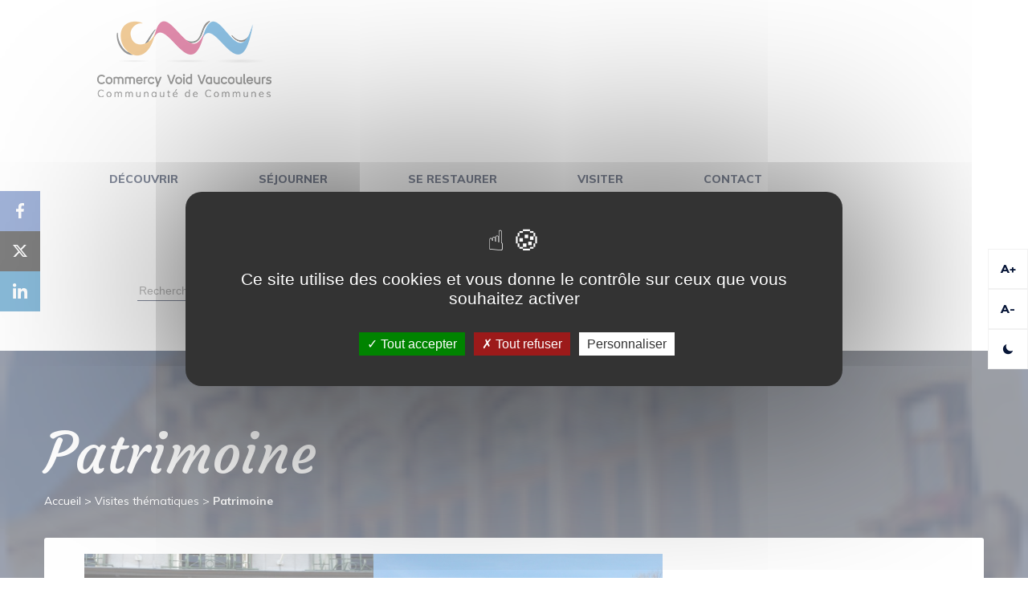

--- FILE ---
content_type: text/html; charset=UTF-8
request_url: https://tourisme-cc-cvv.fr/visites-thematiques/histoire-et-patrimoine/
body_size: 25527
content:
<!DOCTYPE>
<html lang="fr" dir="ltr">

<head>
  <meta charset="utf-8">
  <title>Office de tourisme de Commercy Void Vaucouleurs</title>
  <meta name="viewport" content="width=device-width, user-scalable=no">
  <meta name="description" content="Bienvenue sur le site de l'Office de tourisme de Commercy Void Vaucouleurs. Un territoire pour les amateurs d'histoire et de gastronomie au coeur de la Meuse.">
  <meta name="keywords" content="Commercy,Void,Vaucouleurs,Meuse,lorraine,Grand Est,Stanislas,Vosges,Nancy,Madeleines,Jeanne d'Arc,Truffes,Madine,Châteaux,Randonnées,vélo,voie verte,Verdun,bar-le-duc,nature,pêche,forêt,carrières,Euville,escape game,luxembourg,allemagne,belgique,gastronomie,histoire">

  <link rel="apple-touch-icon" sizes="180x180" href="https://tourisme-cc-cvv.fr/wp-content/themes/commercy-office-tourisme/favicon/apple-touch-icon.png">
  <link rel="icon" type="image/png" sizes="32x32" href="https://tourisme-cc-cvv.fr/wp-content/themes/commercy-office-tourisme/favicon/favicon-32x32.png">
  <link rel="icon" type="image/png" sizes="16x16" href="https://tourisme-cc-cvv.fr/wp-content/themes/commercy-office-tourisme/avicon/favicon-16x16.png">
  <link rel="manifest" href="https://tourisme-cc-cvv.fr/wp-content/themes/commercy-office-tourisme/favicon/site.webmanifest">
  <link rel="mask-icon" href="https://tourisme-cc-cvv.fr/wp-content/themes/commercy-office-tourisme/favicon/safari-pinned-tab.svg" color="#5bbad5">
  <meta name="msapplication-TileColor" content="#da532c">
  <meta name="theme-color" content="#ffffff">

  <link rel="stylesheet" href="https://tourisme-cc-cvv.fr/wp-content/themes/commercy-office-tourisme/icofont/icofont.css">
  <link rel="stylesheet" href="https://tourisme-cc-cvv.fr/wp-content/themes/commercy-office-tourisme/bootstrap/css/bootstrap.min.css">
  <link href="https://cdnjs.cloudflare.com/ajax/libs/select2/4.0.6-rc.0/css/select2.min.css" rel="stylesheet" />
  <link rel="stylesheet" href="https://code.jquery.com/ui/1.12.1/themes/base/jquery-ui.css">
  <link rel="stylesheet" type="text/css" href="https://tourisme-cc-cvv.fr/wp-content/themes/commercy-office-tourisme/slick/slick.css" />
	
	 <link rel="stylesheet" href="https://unpkg.com/leaflet@1.6.0/dist/leaflet.css"
   integrity="sha512-xwE/Az9zrjBIphAcBb3F6JVqxf46+CDLwfLMHloNu6KEQCAWi6HcDUbeOfBIptF7tcCzusKFjFw2yuvEpDL9wQ=="
   crossorigin=""/>
	
  <link rel="stylesheet" href="https://tourisme-cc-cvv.fr/wp-content/themes/commercy-office-tourisme/dist/main.css">
	 <script src="https://unpkg.com/leaflet@1.6.0/dist/leaflet.js"
   integrity="sha512-gZwIG9x3wUXg2hdXF6+rVkLF/0Vi9U8D2Ntg4Ga5I5BZpVkVxlJWbSQtXPSiUTtC0TjtGOmxa1AJPuV0CPthew=="
   crossorigin=""></script>
	
  <meta name='robots' content='index, follow, max-image-preview:large, max-snippet:-1, max-video-preview:-1' />

	<!-- This site is optimized with the Yoast SEO plugin v26.8 - https://yoast.com/product/yoast-seo-wordpress/ -->
	<link rel="canonical" href="https://tourisme-cc-cvv.fr/visites-thematiques/histoire-et-patrimoine/" />
	<meta property="og:locale" content="fr_FR" />
	<meta property="og:type" content="article" />
	<meta property="og:title" content="Patrimoine | Office de Tourisme | Commercy Void Vaucouleurs" />
	<meta property="og:description" content="En cours de rédaction" />
	<meta property="og:url" content="https://tourisme-cc-cvv.fr/visites-thematiques/histoire-et-patrimoine/" />
	<meta property="og:site_name" content="Office de Tourisme | Commercy Void Vaucouleurs" />
	<meta property="article:publisher" content="https://www.facebook.com/CC.CommercyVoidVaucouleurs/" />
	<meta property="article:modified_time" content="2024-10-30T08:49:23+00:00" />
	<meta property="og:image" content="https://tourisme-cc-cvv.fr/wp-content/uploads/2019/11/theme-histoire.jpg" />
	<meta property="og:image:width" content="150" />
	<meta property="og:image:height" content="150" />
	<meta property="og:image:type" content="image/jpeg" />
	<meta name="twitter:card" content="summary_large_image" />
	<meta name="twitter:site" content="@OTVaucouleurs" />
	<meta name="twitter:label1" content="Durée de lecture estimée" />
	<meta name="twitter:data1" content="2 minutes" />
	<script type="application/ld+json" class="yoast-schema-graph">{"@context":"https://schema.org","@graph":[{"@type":"WebPage","@id":"https://tourisme-cc-cvv.fr/visites-thematiques/histoire-et-patrimoine/","url":"https://tourisme-cc-cvv.fr/visites-thematiques/histoire-et-patrimoine/","name":"Patrimoine | Office de Tourisme | Commercy Void Vaucouleurs","isPartOf":{"@id":"https://tourisme-cc-cvv.fr/#website"},"primaryImageOfPage":{"@id":"https://tourisme-cc-cvv.fr/visites-thematiques/histoire-et-patrimoine/#primaryimage"},"image":{"@id":"https://tourisme-cc-cvv.fr/visites-thematiques/histoire-et-patrimoine/#primaryimage"},"thumbnailUrl":"https://tourisme-cc-cvv.fr/wp-content/uploads/2019/11/theme-histoire.jpg","datePublished":"2019-07-19T12:23:36+00:00","dateModified":"2024-10-30T08:49:23+00:00","breadcrumb":{"@id":"https://tourisme-cc-cvv.fr/visites-thematiques/histoire-et-patrimoine/#breadcrumb"},"inLanguage":"fr-FR","potentialAction":[{"@type":"ReadAction","target":["https://tourisme-cc-cvv.fr/visites-thematiques/histoire-et-patrimoine/"]}]},{"@type":"ImageObject","inLanguage":"fr-FR","@id":"https://tourisme-cc-cvv.fr/visites-thematiques/histoire-et-patrimoine/#primaryimage","url":"https://tourisme-cc-cvv.fr/wp-content/uploads/2019/11/theme-histoire.jpg","contentUrl":"https://tourisme-cc-cvv.fr/wp-content/uploads/2019/11/theme-histoire.jpg","width":150,"height":150},{"@type":"BreadcrumbList","@id":"https://tourisme-cc-cvv.fr/visites-thematiques/histoire-et-patrimoine/#breadcrumb","itemListElement":[{"@type":"ListItem","position":1,"name":"Accueil","item":"https://tourisme-cc-cvv.fr/"},{"@type":"ListItem","position":2,"name":"Visites thématiques","item":"https://tourisme-cc-cvv.fr/visites-thematiques/"},{"@type":"ListItem","position":3,"name":"Patrimoine"}]},{"@type":"WebSite","@id":"https://tourisme-cc-cvv.fr/#website","url":"https://tourisme-cc-cvv.fr/","name":"Office de Tourisme | Commercy Void Vaucouleurs","description":"Nature Patrimoine et Gastronomie","publisher":{"@id":"https://tourisme-cc-cvv.fr/#organization"},"potentialAction":[{"@type":"SearchAction","target":{"@type":"EntryPoint","urlTemplate":"https://tourisme-cc-cvv.fr/?s={search_term_string}"},"query-input":{"@type":"PropertyValueSpecification","valueRequired":true,"valueName":"search_term_string"}}],"inLanguage":"fr-FR"},{"@type":"Organization","@id":"https://tourisme-cc-cvv.fr/#organization","name":"Office de tourisme de la communauté de communes Commercy-Void-Vaucouleurs","url":"https://tourisme-cc-cvv.fr/","logo":{"@type":"ImageObject","inLanguage":"fr-FR","@id":"https://tourisme-cc-cvv.fr/#/schema/logo/image/","url":"https://tourisme-cc-cvv.fr/wp-content/uploads/2019/07/screenshot.png","contentUrl":"https://tourisme-cc-cvv.fr/wp-content/uploads/2019/07/screenshot.png","width":260,"height":260,"caption":"Office de tourisme de la communauté de communes Commercy-Void-Vaucouleurs"},"image":{"@id":"https://tourisme-cc-cvv.fr/#/schema/logo/image/"},"sameAs":["https://www.facebook.com/CC.CommercyVoidVaucouleurs/","https://x.com/OTVaucouleurs"]}]}</script>
	<!-- / Yoast SEO plugin. -->


<link rel='dns-prefetch' href='//code.responsivevoice.org' />
<link rel="alternate" type="application/rss+xml" title="Office de Tourisme | Commercy Void Vaucouleurs &raquo; Flux" href="https://tourisme-cc-cvv.fr/feed/" />
<link rel="alternate" type="application/rss+xml" title="Office de Tourisme | Commercy Void Vaucouleurs &raquo; Flux des commentaires" href="https://tourisme-cc-cvv.fr/comments/feed/" />
<link rel="alternate" title="oEmbed (JSON)" type="application/json+oembed" href="https://tourisme-cc-cvv.fr/wp-json/oembed/1.0/embed?url=https%3A%2F%2Ftourisme-cc-cvv.fr%2Fvisites-thematiques%2Fhistoire-et-patrimoine%2F" />
<link rel="alternate" title="oEmbed (XML)" type="text/xml+oembed" href="https://tourisme-cc-cvv.fr/wp-json/oembed/1.0/embed?url=https%3A%2F%2Ftourisme-cc-cvv.fr%2Fvisites-thematiques%2Fhistoire-et-patrimoine%2F&#038;format=xml" />
		<style>
			.lazyload,
			.lazyloading {
				max-width: 100%;
			}
		</style>
		<style id='wp-img-auto-sizes-contain-inline-css' type='text/css'>
img:is([sizes=auto i],[sizes^="auto," i]){contain-intrinsic-size:3000px 1500px}
/*# sourceURL=wp-img-auto-sizes-contain-inline-css */
</style>
<style id='wp-emoji-styles-inline-css' type='text/css'>

	img.wp-smiley, img.emoji {
		display: inline !important;
		border: none !important;
		box-shadow: none !important;
		height: 1em !important;
		width: 1em !important;
		margin: 0 0.07em !important;
		vertical-align: -0.1em !important;
		background: none !important;
		padding: 0 !important;
	}
/*# sourceURL=wp-emoji-styles-inline-css */
</style>
<style id='wp-block-library-inline-css' type='text/css'>
:root{--wp-block-synced-color:#7a00df;--wp-block-synced-color--rgb:122,0,223;--wp-bound-block-color:var(--wp-block-synced-color);--wp-editor-canvas-background:#ddd;--wp-admin-theme-color:#007cba;--wp-admin-theme-color--rgb:0,124,186;--wp-admin-theme-color-darker-10:#006ba1;--wp-admin-theme-color-darker-10--rgb:0,107,160.5;--wp-admin-theme-color-darker-20:#005a87;--wp-admin-theme-color-darker-20--rgb:0,90,135;--wp-admin-border-width-focus:2px}@media (min-resolution:192dpi){:root{--wp-admin-border-width-focus:1.5px}}.wp-element-button{cursor:pointer}:root .has-very-light-gray-background-color{background-color:#eee}:root .has-very-dark-gray-background-color{background-color:#313131}:root .has-very-light-gray-color{color:#eee}:root .has-very-dark-gray-color{color:#313131}:root .has-vivid-green-cyan-to-vivid-cyan-blue-gradient-background{background:linear-gradient(135deg,#00d084,#0693e3)}:root .has-purple-crush-gradient-background{background:linear-gradient(135deg,#34e2e4,#4721fb 50%,#ab1dfe)}:root .has-hazy-dawn-gradient-background{background:linear-gradient(135deg,#faaca8,#dad0ec)}:root .has-subdued-olive-gradient-background{background:linear-gradient(135deg,#fafae1,#67a671)}:root .has-atomic-cream-gradient-background{background:linear-gradient(135deg,#fdd79a,#004a59)}:root .has-nightshade-gradient-background{background:linear-gradient(135deg,#330968,#31cdcf)}:root .has-midnight-gradient-background{background:linear-gradient(135deg,#020381,#2874fc)}:root{--wp--preset--font-size--normal:16px;--wp--preset--font-size--huge:42px}.has-regular-font-size{font-size:1em}.has-larger-font-size{font-size:2.625em}.has-normal-font-size{font-size:var(--wp--preset--font-size--normal)}.has-huge-font-size{font-size:var(--wp--preset--font-size--huge)}.has-text-align-center{text-align:center}.has-text-align-left{text-align:left}.has-text-align-right{text-align:right}.has-fit-text{white-space:nowrap!important}#end-resizable-editor-section{display:none}.aligncenter{clear:both}.items-justified-left{justify-content:flex-start}.items-justified-center{justify-content:center}.items-justified-right{justify-content:flex-end}.items-justified-space-between{justify-content:space-between}.screen-reader-text{border:0;clip-path:inset(50%);height:1px;margin:-1px;overflow:hidden;padding:0;position:absolute;width:1px;word-wrap:normal!important}.screen-reader-text:focus{background-color:#ddd;clip-path:none;color:#444;display:block;font-size:1em;height:auto;left:5px;line-height:normal;padding:15px 23px 14px;text-decoration:none;top:5px;width:auto;z-index:100000}html :where(.has-border-color){border-style:solid}html :where([style*=border-top-color]){border-top-style:solid}html :where([style*=border-right-color]){border-right-style:solid}html :where([style*=border-bottom-color]){border-bottom-style:solid}html :where([style*=border-left-color]){border-left-style:solid}html :where([style*=border-width]){border-style:solid}html :where([style*=border-top-width]){border-top-style:solid}html :where([style*=border-right-width]){border-right-style:solid}html :where([style*=border-bottom-width]){border-bottom-style:solid}html :where([style*=border-left-width]){border-left-style:solid}html :where(img[class*=wp-image-]){height:auto;max-width:100%}:where(figure){margin:0 0 1em}html :where(.is-position-sticky){--wp-admin--admin-bar--position-offset:var(--wp-admin--admin-bar--height,0px)}@media screen and (max-width:600px){html :where(.is-position-sticky){--wp-admin--admin-bar--position-offset:0px}}

/*# sourceURL=wp-block-library-inline-css */
</style><style id='wp-block-cover-inline-css' type='text/css'>
.wp-block-cover,.wp-block-cover-image{align-items:center;background-position:50%;box-sizing:border-box;display:flex;justify-content:center;min-height:430px;overflow:hidden;overflow:clip;padding:1em;position:relative}.wp-block-cover .has-background-dim:not([class*=-background-color]),.wp-block-cover-image .has-background-dim:not([class*=-background-color]),.wp-block-cover-image.has-background-dim:not([class*=-background-color]),.wp-block-cover.has-background-dim:not([class*=-background-color]){background-color:#000}.wp-block-cover .has-background-dim.has-background-gradient,.wp-block-cover-image .has-background-dim.has-background-gradient{background-color:initial}.wp-block-cover-image.has-background-dim:before,.wp-block-cover.has-background-dim:before{background-color:inherit;content:""}.wp-block-cover .wp-block-cover__background,.wp-block-cover .wp-block-cover__gradient-background,.wp-block-cover-image .wp-block-cover__background,.wp-block-cover-image .wp-block-cover__gradient-background,.wp-block-cover-image.has-background-dim:not(.has-background-gradient):before,.wp-block-cover.has-background-dim:not(.has-background-gradient):before{bottom:0;left:0;opacity:.5;position:absolute;right:0;top:0}.wp-block-cover-image.has-background-dim.has-background-dim-10 .wp-block-cover__background,.wp-block-cover-image.has-background-dim.has-background-dim-10 .wp-block-cover__gradient-background,.wp-block-cover-image.has-background-dim.has-background-dim-10:not(.has-background-gradient):before,.wp-block-cover.has-background-dim.has-background-dim-10 .wp-block-cover__background,.wp-block-cover.has-background-dim.has-background-dim-10 .wp-block-cover__gradient-background,.wp-block-cover.has-background-dim.has-background-dim-10:not(.has-background-gradient):before{opacity:.1}.wp-block-cover-image.has-background-dim.has-background-dim-20 .wp-block-cover__background,.wp-block-cover-image.has-background-dim.has-background-dim-20 .wp-block-cover__gradient-background,.wp-block-cover-image.has-background-dim.has-background-dim-20:not(.has-background-gradient):before,.wp-block-cover.has-background-dim.has-background-dim-20 .wp-block-cover__background,.wp-block-cover.has-background-dim.has-background-dim-20 .wp-block-cover__gradient-background,.wp-block-cover.has-background-dim.has-background-dim-20:not(.has-background-gradient):before{opacity:.2}.wp-block-cover-image.has-background-dim.has-background-dim-30 .wp-block-cover__background,.wp-block-cover-image.has-background-dim.has-background-dim-30 .wp-block-cover__gradient-background,.wp-block-cover-image.has-background-dim.has-background-dim-30:not(.has-background-gradient):before,.wp-block-cover.has-background-dim.has-background-dim-30 .wp-block-cover__background,.wp-block-cover.has-background-dim.has-background-dim-30 .wp-block-cover__gradient-background,.wp-block-cover.has-background-dim.has-background-dim-30:not(.has-background-gradient):before{opacity:.3}.wp-block-cover-image.has-background-dim.has-background-dim-40 .wp-block-cover__background,.wp-block-cover-image.has-background-dim.has-background-dim-40 .wp-block-cover__gradient-background,.wp-block-cover-image.has-background-dim.has-background-dim-40:not(.has-background-gradient):before,.wp-block-cover.has-background-dim.has-background-dim-40 .wp-block-cover__background,.wp-block-cover.has-background-dim.has-background-dim-40 .wp-block-cover__gradient-background,.wp-block-cover.has-background-dim.has-background-dim-40:not(.has-background-gradient):before{opacity:.4}.wp-block-cover-image.has-background-dim.has-background-dim-50 .wp-block-cover__background,.wp-block-cover-image.has-background-dim.has-background-dim-50 .wp-block-cover__gradient-background,.wp-block-cover-image.has-background-dim.has-background-dim-50:not(.has-background-gradient):before,.wp-block-cover.has-background-dim.has-background-dim-50 .wp-block-cover__background,.wp-block-cover.has-background-dim.has-background-dim-50 .wp-block-cover__gradient-background,.wp-block-cover.has-background-dim.has-background-dim-50:not(.has-background-gradient):before{opacity:.5}.wp-block-cover-image.has-background-dim.has-background-dim-60 .wp-block-cover__background,.wp-block-cover-image.has-background-dim.has-background-dim-60 .wp-block-cover__gradient-background,.wp-block-cover-image.has-background-dim.has-background-dim-60:not(.has-background-gradient):before,.wp-block-cover.has-background-dim.has-background-dim-60 .wp-block-cover__background,.wp-block-cover.has-background-dim.has-background-dim-60 .wp-block-cover__gradient-background,.wp-block-cover.has-background-dim.has-background-dim-60:not(.has-background-gradient):before{opacity:.6}.wp-block-cover-image.has-background-dim.has-background-dim-70 .wp-block-cover__background,.wp-block-cover-image.has-background-dim.has-background-dim-70 .wp-block-cover__gradient-background,.wp-block-cover-image.has-background-dim.has-background-dim-70:not(.has-background-gradient):before,.wp-block-cover.has-background-dim.has-background-dim-70 .wp-block-cover__background,.wp-block-cover.has-background-dim.has-background-dim-70 .wp-block-cover__gradient-background,.wp-block-cover.has-background-dim.has-background-dim-70:not(.has-background-gradient):before{opacity:.7}.wp-block-cover-image.has-background-dim.has-background-dim-80 .wp-block-cover__background,.wp-block-cover-image.has-background-dim.has-background-dim-80 .wp-block-cover__gradient-background,.wp-block-cover-image.has-background-dim.has-background-dim-80:not(.has-background-gradient):before,.wp-block-cover.has-background-dim.has-background-dim-80 .wp-block-cover__background,.wp-block-cover.has-background-dim.has-background-dim-80 .wp-block-cover__gradient-background,.wp-block-cover.has-background-dim.has-background-dim-80:not(.has-background-gradient):before{opacity:.8}.wp-block-cover-image.has-background-dim.has-background-dim-90 .wp-block-cover__background,.wp-block-cover-image.has-background-dim.has-background-dim-90 .wp-block-cover__gradient-background,.wp-block-cover-image.has-background-dim.has-background-dim-90:not(.has-background-gradient):before,.wp-block-cover.has-background-dim.has-background-dim-90 .wp-block-cover__background,.wp-block-cover.has-background-dim.has-background-dim-90 .wp-block-cover__gradient-background,.wp-block-cover.has-background-dim.has-background-dim-90:not(.has-background-gradient):before{opacity:.9}.wp-block-cover-image.has-background-dim.has-background-dim-100 .wp-block-cover__background,.wp-block-cover-image.has-background-dim.has-background-dim-100 .wp-block-cover__gradient-background,.wp-block-cover-image.has-background-dim.has-background-dim-100:not(.has-background-gradient):before,.wp-block-cover.has-background-dim.has-background-dim-100 .wp-block-cover__background,.wp-block-cover.has-background-dim.has-background-dim-100 .wp-block-cover__gradient-background,.wp-block-cover.has-background-dim.has-background-dim-100:not(.has-background-gradient):before{opacity:1}.wp-block-cover .wp-block-cover__background.has-background-dim.has-background-dim-0,.wp-block-cover .wp-block-cover__gradient-background.has-background-dim.has-background-dim-0,.wp-block-cover-image .wp-block-cover__background.has-background-dim.has-background-dim-0,.wp-block-cover-image .wp-block-cover__gradient-background.has-background-dim.has-background-dim-0{opacity:0}.wp-block-cover .wp-block-cover__background.has-background-dim.has-background-dim-10,.wp-block-cover .wp-block-cover__gradient-background.has-background-dim.has-background-dim-10,.wp-block-cover-image .wp-block-cover__background.has-background-dim.has-background-dim-10,.wp-block-cover-image .wp-block-cover__gradient-background.has-background-dim.has-background-dim-10{opacity:.1}.wp-block-cover .wp-block-cover__background.has-background-dim.has-background-dim-20,.wp-block-cover .wp-block-cover__gradient-background.has-background-dim.has-background-dim-20,.wp-block-cover-image .wp-block-cover__background.has-background-dim.has-background-dim-20,.wp-block-cover-image .wp-block-cover__gradient-background.has-background-dim.has-background-dim-20{opacity:.2}.wp-block-cover .wp-block-cover__background.has-background-dim.has-background-dim-30,.wp-block-cover .wp-block-cover__gradient-background.has-background-dim.has-background-dim-30,.wp-block-cover-image .wp-block-cover__background.has-background-dim.has-background-dim-30,.wp-block-cover-image .wp-block-cover__gradient-background.has-background-dim.has-background-dim-30{opacity:.3}.wp-block-cover .wp-block-cover__background.has-background-dim.has-background-dim-40,.wp-block-cover .wp-block-cover__gradient-background.has-background-dim.has-background-dim-40,.wp-block-cover-image .wp-block-cover__background.has-background-dim.has-background-dim-40,.wp-block-cover-image .wp-block-cover__gradient-background.has-background-dim.has-background-dim-40{opacity:.4}.wp-block-cover .wp-block-cover__background.has-background-dim.has-background-dim-50,.wp-block-cover .wp-block-cover__gradient-background.has-background-dim.has-background-dim-50,.wp-block-cover-image .wp-block-cover__background.has-background-dim.has-background-dim-50,.wp-block-cover-image .wp-block-cover__gradient-background.has-background-dim.has-background-dim-50{opacity:.5}.wp-block-cover .wp-block-cover__background.has-background-dim.has-background-dim-60,.wp-block-cover .wp-block-cover__gradient-background.has-background-dim.has-background-dim-60,.wp-block-cover-image .wp-block-cover__background.has-background-dim.has-background-dim-60,.wp-block-cover-image .wp-block-cover__gradient-background.has-background-dim.has-background-dim-60{opacity:.6}.wp-block-cover .wp-block-cover__background.has-background-dim.has-background-dim-70,.wp-block-cover .wp-block-cover__gradient-background.has-background-dim.has-background-dim-70,.wp-block-cover-image .wp-block-cover__background.has-background-dim.has-background-dim-70,.wp-block-cover-image .wp-block-cover__gradient-background.has-background-dim.has-background-dim-70{opacity:.7}.wp-block-cover .wp-block-cover__background.has-background-dim.has-background-dim-80,.wp-block-cover .wp-block-cover__gradient-background.has-background-dim.has-background-dim-80,.wp-block-cover-image .wp-block-cover__background.has-background-dim.has-background-dim-80,.wp-block-cover-image .wp-block-cover__gradient-background.has-background-dim.has-background-dim-80{opacity:.8}.wp-block-cover .wp-block-cover__background.has-background-dim.has-background-dim-90,.wp-block-cover .wp-block-cover__gradient-background.has-background-dim.has-background-dim-90,.wp-block-cover-image .wp-block-cover__background.has-background-dim.has-background-dim-90,.wp-block-cover-image .wp-block-cover__gradient-background.has-background-dim.has-background-dim-90{opacity:.9}.wp-block-cover .wp-block-cover__background.has-background-dim.has-background-dim-100,.wp-block-cover .wp-block-cover__gradient-background.has-background-dim.has-background-dim-100,.wp-block-cover-image .wp-block-cover__background.has-background-dim.has-background-dim-100,.wp-block-cover-image .wp-block-cover__gradient-background.has-background-dim.has-background-dim-100{opacity:1}.wp-block-cover-image.alignleft,.wp-block-cover-image.alignright,.wp-block-cover.alignleft,.wp-block-cover.alignright{max-width:420px;width:100%}.wp-block-cover-image.aligncenter,.wp-block-cover-image.alignleft,.wp-block-cover-image.alignright,.wp-block-cover.aligncenter,.wp-block-cover.alignleft,.wp-block-cover.alignright{display:flex}.wp-block-cover .wp-block-cover__inner-container,.wp-block-cover-image .wp-block-cover__inner-container{color:inherit;position:relative;width:100%}.wp-block-cover-image.is-position-top-left,.wp-block-cover.is-position-top-left{align-items:flex-start;justify-content:flex-start}.wp-block-cover-image.is-position-top-center,.wp-block-cover.is-position-top-center{align-items:flex-start;justify-content:center}.wp-block-cover-image.is-position-top-right,.wp-block-cover.is-position-top-right{align-items:flex-start;justify-content:flex-end}.wp-block-cover-image.is-position-center-left,.wp-block-cover.is-position-center-left{align-items:center;justify-content:flex-start}.wp-block-cover-image.is-position-center-center,.wp-block-cover.is-position-center-center{align-items:center;justify-content:center}.wp-block-cover-image.is-position-center-right,.wp-block-cover.is-position-center-right{align-items:center;justify-content:flex-end}.wp-block-cover-image.is-position-bottom-left,.wp-block-cover.is-position-bottom-left{align-items:flex-end;justify-content:flex-start}.wp-block-cover-image.is-position-bottom-center,.wp-block-cover.is-position-bottom-center{align-items:flex-end;justify-content:center}.wp-block-cover-image.is-position-bottom-right,.wp-block-cover.is-position-bottom-right{align-items:flex-end;justify-content:flex-end}.wp-block-cover-image.has-custom-content-position.has-custom-content-position .wp-block-cover__inner-container,.wp-block-cover.has-custom-content-position.has-custom-content-position .wp-block-cover__inner-container{margin:0}.wp-block-cover-image.has-custom-content-position.has-custom-content-position.is-position-bottom-left .wp-block-cover__inner-container,.wp-block-cover-image.has-custom-content-position.has-custom-content-position.is-position-bottom-right .wp-block-cover__inner-container,.wp-block-cover-image.has-custom-content-position.has-custom-content-position.is-position-center-left .wp-block-cover__inner-container,.wp-block-cover-image.has-custom-content-position.has-custom-content-position.is-position-center-right .wp-block-cover__inner-container,.wp-block-cover-image.has-custom-content-position.has-custom-content-position.is-position-top-left .wp-block-cover__inner-container,.wp-block-cover-image.has-custom-content-position.has-custom-content-position.is-position-top-right .wp-block-cover__inner-container,.wp-block-cover.has-custom-content-position.has-custom-content-position.is-position-bottom-left .wp-block-cover__inner-container,.wp-block-cover.has-custom-content-position.has-custom-content-position.is-position-bottom-right .wp-block-cover__inner-container,.wp-block-cover.has-custom-content-position.has-custom-content-position.is-position-center-left .wp-block-cover__inner-container,.wp-block-cover.has-custom-content-position.has-custom-content-position.is-position-center-right .wp-block-cover__inner-container,.wp-block-cover.has-custom-content-position.has-custom-content-position.is-position-top-left .wp-block-cover__inner-container,.wp-block-cover.has-custom-content-position.has-custom-content-position.is-position-top-right .wp-block-cover__inner-container{margin:0;width:auto}.wp-block-cover .wp-block-cover__image-background,.wp-block-cover video.wp-block-cover__video-background,.wp-block-cover-image .wp-block-cover__image-background,.wp-block-cover-image video.wp-block-cover__video-background{border:none;bottom:0;box-shadow:none;height:100%;left:0;margin:0;max-height:none;max-width:none;object-fit:cover;outline:none;padding:0;position:absolute;right:0;top:0;width:100%}.wp-block-cover-image.has-parallax,.wp-block-cover.has-parallax,.wp-block-cover__image-background.has-parallax,video.wp-block-cover__video-background.has-parallax{background-attachment:fixed;background-repeat:no-repeat;background-size:cover}@supports (-webkit-touch-callout:inherit){.wp-block-cover-image.has-parallax,.wp-block-cover.has-parallax,.wp-block-cover__image-background.has-parallax,video.wp-block-cover__video-background.has-parallax{background-attachment:scroll}}@media (prefers-reduced-motion:reduce){.wp-block-cover-image.has-parallax,.wp-block-cover.has-parallax,.wp-block-cover__image-background.has-parallax,video.wp-block-cover__video-background.has-parallax{background-attachment:scroll}}.wp-block-cover-image.is-repeated,.wp-block-cover.is-repeated,.wp-block-cover__image-background.is-repeated,video.wp-block-cover__video-background.is-repeated{background-repeat:repeat;background-size:auto}.wp-block-cover-image-text,.wp-block-cover-image-text a,.wp-block-cover-image-text a:active,.wp-block-cover-image-text a:focus,.wp-block-cover-image-text a:hover,.wp-block-cover-text,.wp-block-cover-text a,.wp-block-cover-text a:active,.wp-block-cover-text a:focus,.wp-block-cover-text a:hover,section.wp-block-cover-image h2,section.wp-block-cover-image h2 a,section.wp-block-cover-image h2 a:active,section.wp-block-cover-image h2 a:focus,section.wp-block-cover-image h2 a:hover{color:#fff}.wp-block-cover-image .wp-block-cover.has-left-content{justify-content:flex-start}.wp-block-cover-image .wp-block-cover.has-right-content{justify-content:flex-end}.wp-block-cover-image.has-left-content .wp-block-cover-image-text,.wp-block-cover.has-left-content .wp-block-cover-text,section.wp-block-cover-image.has-left-content>h2{margin-left:0;text-align:left}.wp-block-cover-image.has-right-content .wp-block-cover-image-text,.wp-block-cover.has-right-content .wp-block-cover-text,section.wp-block-cover-image.has-right-content>h2{margin-right:0;text-align:right}.wp-block-cover .wp-block-cover-text,.wp-block-cover-image .wp-block-cover-image-text,section.wp-block-cover-image>h2{font-size:2em;line-height:1.25;margin-bottom:0;max-width:840px;padding:.44em;text-align:center;z-index:1}:where(.wp-block-cover-image:not(.has-text-color)),:where(.wp-block-cover:not(.has-text-color)){color:#fff}:where(.wp-block-cover-image.is-light:not(.has-text-color)),:where(.wp-block-cover.is-light:not(.has-text-color)){color:#000}:root :where(.wp-block-cover h1:not(.has-text-color)),:root :where(.wp-block-cover h2:not(.has-text-color)),:root :where(.wp-block-cover h3:not(.has-text-color)),:root :where(.wp-block-cover h4:not(.has-text-color)),:root :where(.wp-block-cover h5:not(.has-text-color)),:root :where(.wp-block-cover h6:not(.has-text-color)),:root :where(.wp-block-cover p:not(.has-text-color)){color:inherit}body:not(.editor-styles-wrapper) .wp-block-cover:not(.wp-block-cover:has(.wp-block-cover__background+.wp-block-cover__inner-container)) .wp-block-cover__image-background,body:not(.editor-styles-wrapper) .wp-block-cover:not(.wp-block-cover:has(.wp-block-cover__background+.wp-block-cover__inner-container)) .wp-block-cover__video-background{z-index:0}body:not(.editor-styles-wrapper) .wp-block-cover:not(.wp-block-cover:has(.wp-block-cover__background+.wp-block-cover__inner-container)) .wp-block-cover__background,body:not(.editor-styles-wrapper) .wp-block-cover:not(.wp-block-cover:has(.wp-block-cover__background+.wp-block-cover__inner-container)) .wp-block-cover__gradient-background,body:not(.editor-styles-wrapper) .wp-block-cover:not(.wp-block-cover:has(.wp-block-cover__background+.wp-block-cover__inner-container)) .wp-block-cover__inner-container,body:not(.editor-styles-wrapper) .wp-block-cover:not(.wp-block-cover:has(.wp-block-cover__background+.wp-block-cover__inner-container)).has-background-dim:not(.has-background-gradient):before{z-index:1}.has-modal-open body:not(.editor-styles-wrapper) .wp-block-cover:not(.wp-block-cover:has(.wp-block-cover__background+.wp-block-cover__inner-container)) .wp-block-cover__inner-container{z-index:auto}
/*# sourceURL=https://tourisme-cc-cvv.fr/wp-includes/blocks/cover/style.min.css */
</style>
<style id='wp-block-columns-inline-css' type='text/css'>
.wp-block-columns{box-sizing:border-box;display:flex;flex-wrap:wrap!important}@media (min-width:782px){.wp-block-columns{flex-wrap:nowrap!important}}.wp-block-columns{align-items:normal!important}.wp-block-columns.are-vertically-aligned-top{align-items:flex-start}.wp-block-columns.are-vertically-aligned-center{align-items:center}.wp-block-columns.are-vertically-aligned-bottom{align-items:flex-end}@media (max-width:781px){.wp-block-columns:not(.is-not-stacked-on-mobile)>.wp-block-column{flex-basis:100%!important}}@media (min-width:782px){.wp-block-columns:not(.is-not-stacked-on-mobile)>.wp-block-column{flex-basis:0;flex-grow:1}.wp-block-columns:not(.is-not-stacked-on-mobile)>.wp-block-column[style*=flex-basis]{flex-grow:0}}.wp-block-columns.is-not-stacked-on-mobile{flex-wrap:nowrap!important}.wp-block-columns.is-not-stacked-on-mobile>.wp-block-column{flex-basis:0;flex-grow:1}.wp-block-columns.is-not-stacked-on-mobile>.wp-block-column[style*=flex-basis]{flex-grow:0}:where(.wp-block-columns){margin-bottom:1.75em}:where(.wp-block-columns.has-background){padding:1.25em 2.375em}.wp-block-column{flex-grow:1;min-width:0;overflow-wrap:break-word;word-break:break-word}.wp-block-column.is-vertically-aligned-top{align-self:flex-start}.wp-block-column.is-vertically-aligned-center{align-self:center}.wp-block-column.is-vertically-aligned-bottom{align-self:flex-end}.wp-block-column.is-vertically-aligned-stretch{align-self:stretch}.wp-block-column.is-vertically-aligned-bottom,.wp-block-column.is-vertically-aligned-center,.wp-block-column.is-vertically-aligned-top{width:100%}
/*# sourceURL=https://tourisme-cc-cvv.fr/wp-includes/blocks/columns/style.min.css */
</style>
<style id='wp-block-paragraph-inline-css' type='text/css'>
.is-small-text{font-size:.875em}.is-regular-text{font-size:1em}.is-large-text{font-size:2.25em}.is-larger-text{font-size:3em}.has-drop-cap:not(:focus):first-letter{float:left;font-size:8.4em;font-style:normal;font-weight:100;line-height:.68;margin:.05em .1em 0 0;text-transform:uppercase}body.rtl .has-drop-cap:not(:focus):first-letter{float:none;margin-left:.1em}p.has-drop-cap.has-background{overflow:hidden}:root :where(p.has-background){padding:1.25em 2.375em}:where(p.has-text-color:not(.has-link-color)) a{color:inherit}p.has-text-align-left[style*="writing-mode:vertical-lr"],p.has-text-align-right[style*="writing-mode:vertical-rl"]{rotate:180deg}
/*# sourceURL=https://tourisme-cc-cvv.fr/wp-includes/blocks/paragraph/style.min.css */
</style>
<style id='wp-block-spacer-inline-css' type='text/css'>
.wp-block-spacer{clear:both}
/*# sourceURL=https://tourisme-cc-cvv.fr/wp-includes/blocks/spacer/style.min.css */
</style>
<style id='global-styles-inline-css' type='text/css'>
:root{--wp--preset--aspect-ratio--square: 1;--wp--preset--aspect-ratio--4-3: 4/3;--wp--preset--aspect-ratio--3-4: 3/4;--wp--preset--aspect-ratio--3-2: 3/2;--wp--preset--aspect-ratio--2-3: 2/3;--wp--preset--aspect-ratio--16-9: 16/9;--wp--preset--aspect-ratio--9-16: 9/16;--wp--preset--color--black: #000000;--wp--preset--color--cyan-bluish-gray: #abb8c3;--wp--preset--color--white: #ffffff;--wp--preset--color--pale-pink: #f78da7;--wp--preset--color--vivid-red: #cf2e2e;--wp--preset--color--luminous-vivid-orange: #ff6900;--wp--preset--color--luminous-vivid-amber: #fcb900;--wp--preset--color--light-green-cyan: #7bdcb5;--wp--preset--color--vivid-green-cyan: #00d084;--wp--preset--color--pale-cyan-blue: #8ed1fc;--wp--preset--color--vivid-cyan-blue: #0693e3;--wp--preset--color--vivid-purple: #9b51e0;--wp--preset--gradient--vivid-cyan-blue-to-vivid-purple: linear-gradient(135deg,rgb(6,147,227) 0%,rgb(155,81,224) 100%);--wp--preset--gradient--light-green-cyan-to-vivid-green-cyan: linear-gradient(135deg,rgb(122,220,180) 0%,rgb(0,208,130) 100%);--wp--preset--gradient--luminous-vivid-amber-to-luminous-vivid-orange: linear-gradient(135deg,rgb(252,185,0) 0%,rgb(255,105,0) 100%);--wp--preset--gradient--luminous-vivid-orange-to-vivid-red: linear-gradient(135deg,rgb(255,105,0) 0%,rgb(207,46,46) 100%);--wp--preset--gradient--very-light-gray-to-cyan-bluish-gray: linear-gradient(135deg,rgb(238,238,238) 0%,rgb(169,184,195) 100%);--wp--preset--gradient--cool-to-warm-spectrum: linear-gradient(135deg,rgb(74,234,220) 0%,rgb(151,120,209) 20%,rgb(207,42,186) 40%,rgb(238,44,130) 60%,rgb(251,105,98) 80%,rgb(254,248,76) 100%);--wp--preset--gradient--blush-light-purple: linear-gradient(135deg,rgb(255,206,236) 0%,rgb(152,150,240) 100%);--wp--preset--gradient--blush-bordeaux: linear-gradient(135deg,rgb(254,205,165) 0%,rgb(254,45,45) 50%,rgb(107,0,62) 100%);--wp--preset--gradient--luminous-dusk: linear-gradient(135deg,rgb(255,203,112) 0%,rgb(199,81,192) 50%,rgb(65,88,208) 100%);--wp--preset--gradient--pale-ocean: linear-gradient(135deg,rgb(255,245,203) 0%,rgb(182,227,212) 50%,rgb(51,167,181) 100%);--wp--preset--gradient--electric-grass: linear-gradient(135deg,rgb(202,248,128) 0%,rgb(113,206,126) 100%);--wp--preset--gradient--midnight: linear-gradient(135deg,rgb(2,3,129) 0%,rgb(40,116,252) 100%);--wp--preset--font-size--small: 13px;--wp--preset--font-size--medium: 20px;--wp--preset--font-size--large: 36px;--wp--preset--font-size--x-large: 42px;--wp--preset--spacing--20: 0.44rem;--wp--preset--spacing--30: 0.67rem;--wp--preset--spacing--40: 1rem;--wp--preset--spacing--50: 1.5rem;--wp--preset--spacing--60: 2.25rem;--wp--preset--spacing--70: 3.38rem;--wp--preset--spacing--80: 5.06rem;--wp--preset--shadow--natural: 6px 6px 9px rgba(0, 0, 0, 0.2);--wp--preset--shadow--deep: 12px 12px 50px rgba(0, 0, 0, 0.4);--wp--preset--shadow--sharp: 6px 6px 0px rgba(0, 0, 0, 0.2);--wp--preset--shadow--outlined: 6px 6px 0px -3px rgb(255, 255, 255), 6px 6px rgb(0, 0, 0);--wp--preset--shadow--crisp: 6px 6px 0px rgb(0, 0, 0);}:where(.is-layout-flex){gap: 0.5em;}:where(.is-layout-grid){gap: 0.5em;}body .is-layout-flex{display: flex;}.is-layout-flex{flex-wrap: wrap;align-items: center;}.is-layout-flex > :is(*, div){margin: 0;}body .is-layout-grid{display: grid;}.is-layout-grid > :is(*, div){margin: 0;}:where(.wp-block-columns.is-layout-flex){gap: 2em;}:where(.wp-block-columns.is-layout-grid){gap: 2em;}:where(.wp-block-post-template.is-layout-flex){gap: 1.25em;}:where(.wp-block-post-template.is-layout-grid){gap: 1.25em;}.has-black-color{color: var(--wp--preset--color--black) !important;}.has-cyan-bluish-gray-color{color: var(--wp--preset--color--cyan-bluish-gray) !important;}.has-white-color{color: var(--wp--preset--color--white) !important;}.has-pale-pink-color{color: var(--wp--preset--color--pale-pink) !important;}.has-vivid-red-color{color: var(--wp--preset--color--vivid-red) !important;}.has-luminous-vivid-orange-color{color: var(--wp--preset--color--luminous-vivid-orange) !important;}.has-luminous-vivid-amber-color{color: var(--wp--preset--color--luminous-vivid-amber) !important;}.has-light-green-cyan-color{color: var(--wp--preset--color--light-green-cyan) !important;}.has-vivid-green-cyan-color{color: var(--wp--preset--color--vivid-green-cyan) !important;}.has-pale-cyan-blue-color{color: var(--wp--preset--color--pale-cyan-blue) !important;}.has-vivid-cyan-blue-color{color: var(--wp--preset--color--vivid-cyan-blue) !important;}.has-vivid-purple-color{color: var(--wp--preset--color--vivid-purple) !important;}.has-black-background-color{background-color: var(--wp--preset--color--black) !important;}.has-cyan-bluish-gray-background-color{background-color: var(--wp--preset--color--cyan-bluish-gray) !important;}.has-white-background-color{background-color: var(--wp--preset--color--white) !important;}.has-pale-pink-background-color{background-color: var(--wp--preset--color--pale-pink) !important;}.has-vivid-red-background-color{background-color: var(--wp--preset--color--vivid-red) !important;}.has-luminous-vivid-orange-background-color{background-color: var(--wp--preset--color--luminous-vivid-orange) !important;}.has-luminous-vivid-amber-background-color{background-color: var(--wp--preset--color--luminous-vivid-amber) !important;}.has-light-green-cyan-background-color{background-color: var(--wp--preset--color--light-green-cyan) !important;}.has-vivid-green-cyan-background-color{background-color: var(--wp--preset--color--vivid-green-cyan) !important;}.has-pale-cyan-blue-background-color{background-color: var(--wp--preset--color--pale-cyan-blue) !important;}.has-vivid-cyan-blue-background-color{background-color: var(--wp--preset--color--vivid-cyan-blue) !important;}.has-vivid-purple-background-color{background-color: var(--wp--preset--color--vivid-purple) !important;}.has-black-border-color{border-color: var(--wp--preset--color--black) !important;}.has-cyan-bluish-gray-border-color{border-color: var(--wp--preset--color--cyan-bluish-gray) !important;}.has-white-border-color{border-color: var(--wp--preset--color--white) !important;}.has-pale-pink-border-color{border-color: var(--wp--preset--color--pale-pink) !important;}.has-vivid-red-border-color{border-color: var(--wp--preset--color--vivid-red) !important;}.has-luminous-vivid-orange-border-color{border-color: var(--wp--preset--color--luminous-vivid-orange) !important;}.has-luminous-vivid-amber-border-color{border-color: var(--wp--preset--color--luminous-vivid-amber) !important;}.has-light-green-cyan-border-color{border-color: var(--wp--preset--color--light-green-cyan) !important;}.has-vivid-green-cyan-border-color{border-color: var(--wp--preset--color--vivid-green-cyan) !important;}.has-pale-cyan-blue-border-color{border-color: var(--wp--preset--color--pale-cyan-blue) !important;}.has-vivid-cyan-blue-border-color{border-color: var(--wp--preset--color--vivid-cyan-blue) !important;}.has-vivid-purple-border-color{border-color: var(--wp--preset--color--vivid-purple) !important;}.has-vivid-cyan-blue-to-vivid-purple-gradient-background{background: var(--wp--preset--gradient--vivid-cyan-blue-to-vivid-purple) !important;}.has-light-green-cyan-to-vivid-green-cyan-gradient-background{background: var(--wp--preset--gradient--light-green-cyan-to-vivid-green-cyan) !important;}.has-luminous-vivid-amber-to-luminous-vivid-orange-gradient-background{background: var(--wp--preset--gradient--luminous-vivid-amber-to-luminous-vivid-orange) !important;}.has-luminous-vivid-orange-to-vivid-red-gradient-background{background: var(--wp--preset--gradient--luminous-vivid-orange-to-vivid-red) !important;}.has-very-light-gray-to-cyan-bluish-gray-gradient-background{background: var(--wp--preset--gradient--very-light-gray-to-cyan-bluish-gray) !important;}.has-cool-to-warm-spectrum-gradient-background{background: var(--wp--preset--gradient--cool-to-warm-spectrum) !important;}.has-blush-light-purple-gradient-background{background: var(--wp--preset--gradient--blush-light-purple) !important;}.has-blush-bordeaux-gradient-background{background: var(--wp--preset--gradient--blush-bordeaux) !important;}.has-luminous-dusk-gradient-background{background: var(--wp--preset--gradient--luminous-dusk) !important;}.has-pale-ocean-gradient-background{background: var(--wp--preset--gradient--pale-ocean) !important;}.has-electric-grass-gradient-background{background: var(--wp--preset--gradient--electric-grass) !important;}.has-midnight-gradient-background{background: var(--wp--preset--gradient--midnight) !important;}.has-small-font-size{font-size: var(--wp--preset--font-size--small) !important;}.has-medium-font-size{font-size: var(--wp--preset--font-size--medium) !important;}.has-large-font-size{font-size: var(--wp--preset--font-size--large) !important;}.has-x-large-font-size{font-size: var(--wp--preset--font-size--x-large) !important;}
:where(.wp-block-columns.is-layout-flex){gap: 2em;}:where(.wp-block-columns.is-layout-grid){gap: 2em;}
/*# sourceURL=global-styles-inline-css */
</style>
<style id='core-block-supports-inline-css' type='text/css'>
.wp-container-core-columns-is-layout-9d6595d7{flex-wrap:nowrap;}
/*# sourceURL=core-block-supports-inline-css */
</style>

<style id='classic-theme-styles-inline-css' type='text/css'>
/*! This file is auto-generated */
.wp-block-button__link{color:#fff;background-color:#32373c;border-radius:9999px;box-shadow:none;text-decoration:none;padding:calc(.667em + 2px) calc(1.333em + 2px);font-size:1.125em}.wp-block-file__button{background:#32373c;color:#fff;text-decoration:none}
/*# sourceURL=/wp-includes/css/classic-themes.min.css */
</style>
<link rel='stylesheet' id='contact-form-7-css' href='https://tourisme-cc-cvv.fr/wp-content/plugins/contact-form-7/includes/css/styles.css?ver=6.1.4' type='text/css' media='all' />
<link rel='stylesheet' id='rv-style-css' href='https://tourisme-cc-cvv.fr/wp-content/plugins/responsivevoice-text-to-speech/includes/css/responsivevoice.css?ver=6.9' type='text/css' media='all' />
<link rel='stylesheet' id='ub-extension-style-css-css' href='https://tourisme-cc-cvv.fr/wp-content/plugins/ultimate-blocks/src/extensions/style.css?ver=6.9' type='text/css' media='all' />
<link rel='stylesheet' id='wpmdia-custom-stylesheet-css' href='https://tourisme-cc-cvv.fr/wp-content/plugins/wp-media-manager-lite/css/frontend/custom-inline-style.css?ver=1.1.4' type='text/css' media='all' />
<link rel='stylesheet' id='wpmdia-frontend-style-css' href='https://tourisme-cc-cvv.fr/wp-content/plugins/wp-media-manager-lite/css/frontend/frontend.css?ver=1.1.4' type='text/css' media='all' />
<link rel='stylesheet' id='wpmdia-fontawesome-style-css' href='https://tourisme-cc-cvv.fr/wp-content/plugins/wp-media-manager-lite/css//font-awesome/font-awesome.min.css?ver=1.1.4' type='text/css' media='all' />
<link rel='stylesheet' id='wpmmanagerLite-icomoon-style-css' href='https://tourisme-cc-cvv.fr/wp-content/plugins/wp-media-manager-lite/css/icomoon/icomoon.css?ver=1.1.4' type='text/css' media='all' />
<link rel='stylesheet' id='orbisius_ct_bbxdesert_child_theme_parent_style-css' href='https://tourisme-cc-cvv.fr/wp-content/themes/bbxdesert/style.css?ver=2.0' type='text/css' media='all' />
<link rel='stylesheet' id='orbisius_ct_bbxdesert_child_theme_parent_style_child_style-css' href='https://tourisme-cc-cvv.fr/wp-content/themes/commercy-office-tourisme/style.css?ver=2.0' type='text/css' media='all' />
<script type="text/javascript" src="https://code.responsivevoice.org/responsivevoice.js" id="responsive-voice-js"></script>
<script type="text/javascript" src="https://tourisme-cc-cvv.fr/wp-includes/js/jquery/jquery.min.js?ver=3.7.1" id="jquery-core-js"></script>
<script type="text/javascript" src="https://tourisme-cc-cvv.fr/wp-includes/js/jquery/jquery-migrate.min.js?ver=3.4.1" id="jquery-migrate-js"></script>
<script type="text/javascript" src="https://tourisme-cc-cvv.fr/wp-content/themes/bbxdesert/javascript/global.js?ver=1.0" id="global-js"></script>

<link rel='shortlink' href='https://tourisme-cc-cvv.fr/?p=425' />
		<script>
			document.documentElement.className = document.documentElement.className.replace('no-js', 'js');
		</script>
				<style>
			.no-js img.lazyload {
				display: none;
			}

			figure.wp-block-image img.lazyloading {
				min-width: 150px;
			}

			.lazyload,
			.lazyloading {
				--smush-placeholder-width: 100px;
				--smush-placeholder-aspect-ratio: 1/1;
				width: var(--smush-image-width, var(--smush-placeholder-width)) !important;
				aspect-ratio: var(--smush-image-aspect-ratio, var(--smush-placeholder-aspect-ratio)) !important;
			}

						.lazyload, .lazyloading {
				opacity: 0;
			}

			.lazyloaded {
				opacity: 1;
				transition: opacity 400ms;
				transition-delay: 0ms;
			}

					</style>
			
	<script type="text/javascript">

  var _gaq = _gaq || [];
  _gaq.push(['_setAccount', 'UA-152802699-1']);
  _gaq.push(['_trackPageview']);

  (function() {
    var ga = document.createElement('script'); ga.type = 'text/javascript'; ga.async = true;
    ga.src = ('https:' == document.location.protocol ? 'https://ssl' : 'http://www') + '.google-analytics.com/ga.js';
    var s = document.getElementsByTagName('script')[0]; s.parentNode.insertBefore(ga, s);
  })();

</script>
	
</head>

<body data-rsssl=1>
  <header>
    <nav class="navbar">
      <div>
        <!-- Brand and toggle get grouped for better mobile display -->
        <div class="navbar-header">

          <a class="navbar-brand" href="https://tourisme-cc-cvv.fr">
            <img data-src="https://tourisme-cc-cvv.fr/wp-content/themes/commercy-office-tourisme/image/logo_cc_cvv.png" alt="" src="[data-uri]" class="lazyload" style="--smush-placeholder-width: 217px; --smush-placeholder-aspect-ratio: 217/95;">
          </a>
          <button type="button" class="navbar-toggle collapsed" data-toggle="collapse" data-target="#bs-example-navbar-collapse-1" aria-expanded="false">
            <span class="sr-only">Toggle navigation</span>
            <span class="icon-bar"></span>
            <span class="icon-bar"></span>
            <span class="icon-bar"></span>
          </button>
        </div>

        <!-- Collect the nav links, forms, and other content for toggling -->
        <div class="collapse navbar-collapse" id="bs-example-navbar-collapse-1">

          <ul id="menu-mainmenu" class="nav navbar-nav nav-main"><li id="menu-item-825" class="menu-item menu-item-type-custom menu-item-object-custom current-menu-ancestor current-menu-parent menu-item-has-children menu-item-825"><a href="#">Découvrir<span class="menu-down-toggle"><i class="icofont-rounded-down"></i></span></a>
<ul class="sub-menu">
	<li id="menu-item-909" class="menu-item menu-item-type-post_type menu-item-object-page menu-item-909"><a href="https://tourisme-cc-cvv.fr/artisanat/">Artisanat<span class="menu-down-toggle"><i class="icofont-rounded-down"></i></span></a></li>
	<li id="menu-item-1051" class="menu-item menu-item-type-post_type menu-item-object-page current-menu-item page_item page-item-425 current_page_item menu-item-1051"><a href="https://tourisme-cc-cvv.fr/visites-thematiques/histoire-et-patrimoine/" aria-current="page">Patrimoine<span class="menu-down-toggle"><i class="icofont-rounded-down"></i></span></a></li>
	<li id="menu-item-620" class="menu-item menu-item-type-post_type menu-item-object-page menu-item-620"><a href="https://tourisme-cc-cvv.fr/visite-insolite/">Visites insolites<span class="menu-down-toggle"><i class="icofont-rounded-down"></i></span></a></li>
	<li id="menu-item-967" class="menu-item menu-item-type-custom menu-item-object-custom menu-item-967"><a href="/#home-bloc-3">Les incontournables<span class="menu-down-toggle"><i class="icofont-rounded-down"></i></span></a></li>
	<li id="menu-item-5017" class="menu-item menu-item-type-post_type menu-item-object-page menu-item-5017"><a href="https://tourisme-cc-cvv.fr/animations-locales/">Partenaires<span class="menu-down-toggle"><i class="icofont-rounded-down"></i></span></a></li>
</ul>
</li>
<li id="menu-item-826" class="menu-item menu-item-type-custom menu-item-object-custom menu-item-has-children menu-item-826"><a href="#">Séjourner<span class="menu-down-toggle"><i class="icofont-rounded-down"></i></span></a>
<ul class="sub-menu">
	<li id="menu-item-742" class="menu-item menu-item-type-post_type menu-item-object-page menu-item-742"><a href="https://tourisme-cc-cvv.fr/hotels/">Hôtels<span class="menu-down-toggle"><i class="icofont-rounded-down"></i></span></a></li>
	<li id="menu-item-745" class="menu-item menu-item-type-post_type menu-item-object-page menu-item-745"><a href="https://tourisme-cc-cvv.fr/chambres-dhotes/">Chambres d’hôtes<span class="menu-down-toggle"><i class="icofont-rounded-down"></i></span></a></li>
	<li id="menu-item-748" class="menu-item menu-item-type-post_type menu-item-object-page menu-item-748"><a href="https://tourisme-cc-cvv.fr/gites/">Meublés et gîtes<span class="menu-down-toggle"><i class="icofont-rounded-down"></i></span></a></li>
</ul>
</li>
<li id="menu-item-827" class="menu-item menu-item-type-custom menu-item-object-custom menu-item-has-children menu-item-827"><a href="#">Se restaurer<span class="menu-down-toggle"><i class="icofont-rounded-down"></i></span></a>
<ul class="sub-menu">
	<li id="menu-item-646" class="menu-item menu-item-type-post_type menu-item-object-page menu-item-646"><a href="https://tourisme-cc-cvv.fr/se-restaurer/restaurants/">Restaurants<span class="menu-down-toggle"><i class="icofont-rounded-down"></i></span></a></li>
	<li id="menu-item-713" class="menu-item menu-item-type-post_type menu-item-object-page menu-item-713"><a href="https://tourisme-cc-cvv.fr/les-specialites-locales/">Spécialités locales<span class="menu-down-toggle"><i class="icofont-rounded-down"></i></span></a></li>
</ul>
</li>
<li id="menu-item-828" class="menu-item menu-item-type-custom menu-item-object-custom menu-item-has-children menu-item-828"><a href="#">Visiter<span class="menu-down-toggle"><i class="icofont-rounded-down"></i></span></a>
<ul class="sub-menu">
	<li id="menu-item-6600" class="menu-item menu-item-type-post_type menu-item-object-page menu-item-6600"><a href="https://tourisme-cc-cvv.fr/carte-interactive/">Carte interactive<span class="menu-down-toggle"><i class="icofont-rounded-down"></i></span></a></li>
	<li id="menu-item-831" class="menu-item menu-item-type-post_type menu-item-object-page menu-item-831"><a href="https://tourisme-cc-cvv.fr/famille/">Familles<span class="menu-down-toggle"><i class="icofont-rounded-down"></i></span></a></li>
	<li id="menu-item-830" class="menu-item menu-item-type-post_type menu-item-object-page menu-item-830"><a href="https://tourisme-cc-cvv.fr/visites-thematiques/groupes/">Groupes<span class="menu-down-toggle"><i class="icofont-rounded-down"></i></span></a></li>
	<li id="menu-item-829" class="menu-item menu-item-type-post_type menu-item-object-page menu-item-829"><a href="https://tourisme-cc-cvv.fr/scolaires/">Scolaires<span class="menu-down-toggle"><i class="icofont-rounded-down"></i></span></a></li>
</ul>
</li>
<li id="menu-item-352" class="menu-item menu-item-type-post_type menu-item-object-page menu-item-352"><a href="https://tourisme-cc-cvv.fr/contact/">Contact<span class="menu-down-toggle"><i class="icofont-rounded-down"></i></span></a></li>
</ul>          <ul class="nav navbar-nav nav-second">
            <li>
              <form class="site-search navbar-form" method="get" id="form" action="https://tourisme-cc-cvv.fr/">
    <div class="form-group">
      <input type="text" value="" name="s" id="s" placeholder="Rechercher">
    </div>
    <a href="" class="search-submit" onclick="document.getElementById('form').submit(); return false;">
      <i class="icofont-search"></i>
    </a>
</form>
            </li>
			  
			  			  
			  				  <li class="svg-link">
              <a href="https://www.facebook.com/TourismeCVV/" target="_blank">
                <svg aria-hidden="true" focusable="false" data-prefix="fab" data-icon="facebook" class="svg-inline--fa fa-facebook fa-w-14" role="img" xmlns="http://www.w3.org/2000/svg" viewBox="0 0 448 512">
                  <path fill="currentColor" d="M448 56.7v398.5c0 13.7-11.1 24.7-24.7 24.7H309.1V306.5h58.2l8.7-67.6h-67v-43.2c0-19.6 5.4-32.9 33.5-32.9h35.8v-60.5c-6.2-.8-27.4-2.7-52.2-2.7-51.6 0-87 31.5-87 89.4v49.9h-58.4v67.6h58.4V480H24.7C11.1 480 0 468.9 0 455.3V56.7C0 43.1 11.1 32 24.7 32h398.5c13.7 0 24.8 11.1 24.8 24.7z">
                  </path>
                </svg>
              </a>
            </li>
			  			  
			  			  
			  			  <li class="svg-link">
              <a href="https://www.instagram.com/cvvtourisme/?hl=fr" target="_blank">
                <svg xmlns="http://www.w3.org/2000/svg" width="19" height="20" viewBox="0 0 19 20"><g><g><path fill="currentcolor" d="M17.19 14.094a3.546 3.546 0 0 1-3.542 3.541H5.172a3.545 3.545 0 0 1-3.54-3.541V5.619a3.545 3.545 0 0 1 3.54-3.542h8.475A3.546 3.546 0 0 1 17.19 5.62v8.475zM13.646.399H5.172a5.226 5.226 0 0 0-5.219 5.22v8.475a5.225 5.225 0 0 0 5.22 5.22h8.474a5.226 5.226 0 0 0 5.22-5.22V5.619a5.226 5.226 0 0 0-5.22-5.22z"/></g><g><path fill="currentcolor" d="M9.41 13.052a3.2 3.2 0 0 1-3.195-3.196A3.2 3.2 0 0 1 9.41 6.661a3.2 3.2 0 0 1 3.196 3.195 3.2 3.2 0 0 1-3.196 3.196zm0-8.07a4.88 4.88 0 0 0-4.874 4.874A4.88 4.88 0 0 0 9.41 14.73a4.88 4.88 0 0 0 4.874-4.874A4.88 4.88 0 0 0 9.41 4.983z"/></g><g><path fill="currentcolor" d="M14.488 3.56a1.236 1.236 0 0 0-1.23 1.23c0 .324.132.641.36.87.23.229.547.36.87.36.325.001.641-.131.87-.36.23-.229.36-.546.36-.87 0-.324-.13-.642-.36-.87a1.236 1.236 0 0 0-.87-.36z"/></g></g></svg>
              </a>
            </li>
			  			  
			  	
            <li>

              <!-- MULTILINGUE  <div class="dropdown">
                <button class="dropdown-toggle" type="button" data-toggle="dropdown"><img data-src="/image/drapeau.png" alt="" src="[data-uri]" class="lazyload">
                  <span class="caret"></span></button>
                <ul class="dropdown-menu">
                  <li><a href=""><img data-src="/image/drapeau_uk.png" alt="" src="[data-uri]" class="lazyload"></a></li>
                </ul>
              </div> -->
            </li>

          </ul>

        </div><!-- /.navbar-collapse -->

      </div><!-- /.container-fluid -->
    </nav>
  </header>

<div id="main">
  <!-- content-top (titre + ariane) le background devrait etre modifiable par page -->

    		<section class="entete lazyload" style="background-image:inherit;background-size: cover" data-bg-image="url(https://tourisme-cc-cvv.fr/wp-content/uploads/2019/11/theme-histoire.jpg)">
	    <div class="blue-overlay">
      <div class="container">
        <div class="row">
          <div class="col-xs-12">
            <h1>Patrimoine</h1>
            <ul class="ariane">
              <span><span><a href="https://tourisme-cc-cvv.fr/">Accueil</a></span> &gt; <span><a href="https://tourisme-cc-cvv.fr/visites-thematiques/">Visites thématiques</a></span> &gt; <span class="breadcrumb_last" aria-current="page"><strong>Patrimoine</strong></span></span>            </ul>
          </div>
        </div>
      </div>
    </div>
  </section>
  <section class="content-main">
    <div class="rond-gris"></div>
    <div class="container">
      <div class="row">
        <div class="col-xs-12">
          <div class="content-container">
            <!-- colonne principale -->
            <div class="colonne-principale">
              
<div class="wp-block-columns is-layout-flex wp-container-core-columns-is-layout-9d6595d7 wp-block-columns-is-layout-flex">
<div class="wp-block-column is-layout-flow wp-block-column-is-layout-flow">
<div class="wp-block-cover is-position-center-center"><span aria-hidden="true" class="has-background-dim-60 wp-block-cover__gradient-background has-background-dim" style="background-color:#071638"></span><img fetchpriority="high" decoding="async" width="2560" height="1441" class="wp-block-cover__image-background wp-image-1434" src="https://tourisme-cc-cvv.fr/wp-content/uploads/2020/03/DSC_0064-scaled.jpg" data-object-fit="cover" srcset="https://tourisme-cc-cvv.fr/wp-content/uploads/2020/03/DSC_0064-scaled.jpg 2560w, https://tourisme-cc-cvv.fr/wp-content/uploads/2020/03/DSC_0064-300x169.jpg 300w, https://tourisme-cc-cvv.fr/wp-content/uploads/2020/03/DSC_0064-1024x576.jpg 1024w, https://tourisme-cc-cvv.fr/wp-content/uploads/2020/03/DSC_0064-768x432.jpg 768w, https://tourisme-cc-cvv.fr/wp-content/uploads/2020/03/DSC_0064-1536x864.jpg 1536w, https://tourisme-cc-cvv.fr/wp-content/uploads/2020/03/DSC_0064-2048x1152.jpg 2048w" sizes="(max-width: 2560px) 100vw, 2560px" /><div class="wp-block-cover__inner-container is-layout-flow wp-block-cover-is-layout-flow">
<p class="has-text-align-center has-white-color has-text-color has-large-font-size"><a href="https://tourisme-cc-cvv.fr/art-nouveau/"><mark style="background-color:rgba(0, 0, 0, 0)" class="has-inline-color has-white-color">Art Nouveau</mark></a></p>
</div></div>



<div style="height:30px" aria-hidden="true" class="wp-block-spacer"></div>



<div class="wp-block-cover"><span aria-hidden="true" class="has-background-dim-60 wp-block-cover__gradient-background has-background-dim" style="background-color:#071638"></span><img decoding="async" width="1024" height="768" class="wp-block-cover__image-background wp-image-2160 lazyload" data-src="https://tourisme-cc-cvv.fr/wp-content/uploads/2020/03/lavoir-sauvigny.jpg" data-object-fit="cover" data-srcset="https://tourisme-cc-cvv.fr/wp-content/uploads/2020/03/lavoir-sauvigny.jpg 1024w, https://tourisme-cc-cvv.fr/wp-content/uploads/2020/03/lavoir-sauvigny-300x225.jpg 300w, https://tourisme-cc-cvv.fr/wp-content/uploads/2020/03/lavoir-sauvigny-768x576.jpg 768w" data-sizes="(max-width: 1024px) 100vw, 1024px" src="[data-uri]" style="--smush-placeholder-width: 1024px; --smush-placeholder-aspect-ratio: 1024/768;" /><div class="wp-block-cover__inner-container is-layout-flow wp-block-cover-is-layout-flow">
<p class="has-text-align-center has-very-light-gray-color has-text-color has-large-font-size"><a href="https://tourisme-cc-cvv.fr/nos-lavoirs/"><mark style="background-color:rgba(0, 0, 0, 0)" class="has-inline-color has-white-color">Nos lavoirs &amp; fontaines</mark></a></p>
</div></div>



<div style="height:30px" aria-hidden="true" class="wp-block-spacer"></div>



<div class="wp-block-cover"><span aria-hidden="true" class="has-background-dim-60 wp-block-cover__gradient-background has-background-dim" style="background-color:#071638"></span><img decoding="async" width="788" height="1050" class="wp-block-cover__image-background wp-image-3278 lazyload" data-src="https://tourisme-cc-cvv.fr/wp-content/uploads/2020/06/IMG_2599-Copier.jpg" data-object-fit="cover" data-srcset="https://tourisme-cc-cvv.fr/wp-content/uploads/2020/06/IMG_2599-Copier.jpg 788w, https://tourisme-cc-cvv.fr/wp-content/uploads/2020/06/IMG_2599-Copier-225x300.jpg 225w, https://tourisme-cc-cvv.fr/wp-content/uploads/2020/06/IMG_2599-Copier-768x1023.jpg 768w" data-sizes="(max-width: 788px) 100vw, 788px" src="[data-uri]" style="--smush-placeholder-width: 788px; --smush-placeholder-aspect-ratio: 788/1050;" /><div class="wp-block-cover__inner-container is-layout-flow wp-block-cover-is-layout-flow">
<p class="has-text-align-center has-very-light-gray-color has-text-color has-large-font-size"><a aria-label="Notre patrimoine civil &amp; militaire (opens in a new tab)" href="https://tourisme-cc-cvv.fr/le-patrimoine-militaire/" target="_blank" rel="noreferrer noopener"><mark style="background-color:rgba(0, 0, 0, 0)" class="has-inline-color has-white-color">Notre patrimoine civil &amp; militaire</mark></a></p>
</div></div>



<div style="height:30px" aria-hidden="true" class="wp-block-spacer"></div>



<div class="wp-block-cover"><span aria-hidden="true" class="has-background-dim-60 wp-block-cover__gradient-background has-background-dim" style="background-color:#071638"></span><img decoding="async" width="2560" height="1707" class="wp-block-cover__image-background wp-image-1092 lazyload" data-src="https://tourisme-cc-cvv.fr/wp-content/uploads/2020/03/IMG_2820-3-scaled.jpg" data-object-fit="cover" data-srcset="https://tourisme-cc-cvv.fr/wp-content/uploads/2020/03/IMG_2820-3-scaled.jpg 2560w, https://tourisme-cc-cvv.fr/wp-content/uploads/2020/03/IMG_2820-3-300x200.jpg 300w, https://tourisme-cc-cvv.fr/wp-content/uploads/2020/03/IMG_2820-3-1024x683.jpg 1024w, https://tourisme-cc-cvv.fr/wp-content/uploads/2020/03/IMG_2820-3-768x512.jpg 768w, https://tourisme-cc-cvv.fr/wp-content/uploads/2020/03/IMG_2820-3-1536x1024.jpg 1536w, https://tourisme-cc-cvv.fr/wp-content/uploads/2020/03/IMG_2820-3-2048x1365.jpg 2048w" data-sizes="(max-width: 2560px) 100vw, 2560px" src="[data-uri]" style="--smush-placeholder-width: 2560px; --smush-placeholder-aspect-ratio: 2560/1707;" /><div class="wp-block-cover__inner-container is-layout-flow wp-block-cover-is-layout-flow">
<p class="has-text-align-center has-very-light-gray-color has-text-color has-large-font-size"><a href="https://tourisme-cc-cvv.fr/le-patrimoine-industriel/"><mark style="background-color:rgba(0, 0, 0, 0)" class="has-inline-color has-white-color">Notre patrimoine industriel</mark></a></p>
</div></div>



<div style="height:30px" aria-hidden="true" class="wp-block-spacer"></div>
</div>



<div class="wp-block-column is-layout-flow wp-block-column-is-layout-flow">
<div class="wp-block-cover"><span aria-hidden="true" class="has-background-dim-60 wp-block-cover__gradient-background has-background-dim" style="background-color:#071638"></span><img decoding="async" width="2560" height="1920" class="wp-block-cover__image-background wp-image-956 lazyload" data-src="https://tourisme-cc-cvv.fr/wp-content/uploads/2020/03/DSC_0026-scaled.jpg" data-object-fit="cover" data-srcset="https://tourisme-cc-cvv.fr/wp-content/uploads/2020/03/DSC_0026-scaled.jpg 2560w, https://tourisme-cc-cvv.fr/wp-content/uploads/2020/03/DSC_0026-300x225.jpg 300w, https://tourisme-cc-cvv.fr/wp-content/uploads/2020/03/DSC_0026-1024x768.jpg 1024w, https://tourisme-cc-cvv.fr/wp-content/uploads/2020/03/DSC_0026-768x576.jpg 768w, https://tourisme-cc-cvv.fr/wp-content/uploads/2020/03/DSC_0026-1536x1152.jpg 1536w, https://tourisme-cc-cvv.fr/wp-content/uploads/2020/03/DSC_0026-2048x1536.jpg 2048w" data-sizes="(max-width: 2560px) 100vw, 2560px" src="[data-uri]" style="--smush-placeholder-width: 2560px; --smush-placeholder-aspect-ratio: 2560/1920;" /><div class="wp-block-cover__inner-container is-layout-flow wp-block-cover-is-layout-flow">
<p class="has-text-align-center has-very-light-gray-color has-text-color has-large-font-size"><a aria-label="Nos Châteaux (opens in a new tab)" href="https://tourisme-cc-cvv.fr/nos-chateaux/" target="_blank" rel="noreferrer noopener"><mark style="background-color:rgba(0, 0, 0, 0)" class="has-inline-color has-white-color">Nos Châteaux</mark></a></p>
</div></div>



<div style="height:30px" aria-hidden="true" class="wp-block-spacer"></div>



<div class="wp-block-cover"><span aria-hidden="true" class="has-background-dim-60 wp-block-cover__gradient-background has-background-dim" style="background-color:#071638"></span><img decoding="async" width="788" height="1050" class="wp-block-cover__image-background wp-image-3124 lazyload" data-src="https://tourisme-cc-cvv.fr/wp-content/uploads/2020/06/IMG_2778-Copier.jpg" data-object-fit="cover" data-srcset="https://tourisme-cc-cvv.fr/wp-content/uploads/2020/06/IMG_2778-Copier.jpg 788w, https://tourisme-cc-cvv.fr/wp-content/uploads/2020/06/IMG_2778-Copier-225x300.jpg 225w, https://tourisme-cc-cvv.fr/wp-content/uploads/2020/06/IMG_2778-Copier-768x1023.jpg 768w" data-sizes="(max-width: 788px) 100vw, 788px" src="[data-uri]" style="--smush-placeholder-width: 788px; --smush-placeholder-aspect-ratio: 788/1050;" /><div class="wp-block-cover__inner-container is-layout-flow wp-block-cover-is-layout-flow">
<p class="has-text-align-center has-very-light-gray-color has-text-color has-large-font-size"><a aria-label="Nos églises &amp; chapelles (opens in a new tab)" href="https://tourisme-cc-cvv.fr/nos-eglises/" target="_blank" rel="noreferrer noopener"><mark style="background-color:rgba(0, 0, 0, 0)" class="has-inline-color has-white-color">Nos églises &amp; chapelles</mark></a></p>
</div></div>



<div style="height:30px" aria-hidden="true" class="wp-block-spacer"></div>



<div class="wp-block-cover"><span aria-hidden="true" class="has-background-dim-60 wp-block-cover__gradient-background has-background-dim" style="background-color:#071638"></span><img decoding="async" width="2560" height="1707" class="wp-block-cover__image-background wp-image-2300 lazyload" data-src="https://tourisme-cc-cvv.fr/wp-content/uploads/2020/04/Neuville-les-Vaucouleurs-15-scaled.jpg" data-object-fit="cover" data-srcset="https://tourisme-cc-cvv.fr/wp-content/uploads/2020/04/Neuville-les-Vaucouleurs-15-scaled.jpg 2560w, https://tourisme-cc-cvv.fr/wp-content/uploads/2020/04/Neuville-les-Vaucouleurs-15-300x200.jpg 300w, https://tourisme-cc-cvv.fr/wp-content/uploads/2020/04/Neuville-les-Vaucouleurs-15-1024x683.jpg 1024w, https://tourisme-cc-cvv.fr/wp-content/uploads/2020/04/Neuville-les-Vaucouleurs-15-768x512.jpg 768w, https://tourisme-cc-cvv.fr/wp-content/uploads/2020/04/Neuville-les-Vaucouleurs-15-1536x1024.jpg 1536w, https://tourisme-cc-cvv.fr/wp-content/uploads/2020/04/Neuville-les-Vaucouleurs-15-2048x1365.jpg 2048w, https://tourisme-cc-cvv.fr/wp-content/uploads/2020/04/Neuville-les-Vaucouleurs-15-600x400.jpg 600w" data-sizes="(max-width: 2560px) 100vw, 2560px" src="[data-uri]" style="--smush-placeholder-width: 2560px; --smush-placeholder-aspect-ratio: 2560/1707;" /><div class="wp-block-cover__inner-container is-layout-flow wp-block-cover-is-layout-flow">
<p class="has-text-align-center has-very-light-gray-color has-text-color has-large-font-size"><a aria-label=" (opens in a new tab)" href="https://tourisme-cc-cvv.fr/notre-patrimoine-religieux/" target="_blank" rel="noreferrer noopener"><mark style="background-color:rgba(0, 0, 0, 0)" class="has-inline-color has-white-color">Notre patrimoine religieux</mark></a></p>
</div></div>



<div style="height:30px" aria-hidden="true" class="wp-block-spacer"></div>



<div class="wp-block-cover"><span aria-hidden="true" class="has-background-dim-60 wp-block-cover__gradient-background has-background-dim" style="background-color:#071638"></span><img decoding="async" width="1440" height="2560" class="wp-block-cover__image-background wp-image-2059 lazyload" data-src="https://tourisme-cc-cvv.fr/wp-content/uploads/2020/03/DSC_0003_1-scaled.jpg" data-object-fit="cover" data-srcset="https://tourisme-cc-cvv.fr/wp-content/uploads/2020/03/DSC_0003_1-scaled.jpg 1440w, https://tourisme-cc-cvv.fr/wp-content/uploads/2020/03/DSC_0003_1-169x300.jpg 169w, https://tourisme-cc-cvv.fr/wp-content/uploads/2020/03/DSC_0003_1-576x1024.jpg 576w, https://tourisme-cc-cvv.fr/wp-content/uploads/2020/03/DSC_0003_1-768x1365.jpg 768w, https://tourisme-cc-cvv.fr/wp-content/uploads/2020/03/DSC_0003_1-864x1536.jpg 864w, https://tourisme-cc-cvv.fr/wp-content/uploads/2020/03/DSC_0003_1-1152x2048.jpg 1152w" data-sizes="(max-width: 1440px) 100vw, 1440px" src="[data-uri]" style="--smush-placeholder-width: 1440px; --smush-placeholder-aspect-ratio: 1440/2560;" /><div class="wp-block-cover__inner-container is-layout-flow wp-block-cover-is-layout-flow">
<p class="has-text-align-center has-very-light-gray-color has-text-color has-large-font-size"><a href="https://tourisme-cc-cvv.fr/notre-patrimoine-historique/"><mark style="background-color:rgba(0, 0, 0, 0)" class="has-inline-color has-white-color">Notre patrimoine historique</mark></a></p>
</div></div>



<div style="height:30px" aria-hidden="true" class="wp-block-spacer"></div>
</div>
</div>



<div style="height:20px" aria-hidden="true" class="wp-block-spacer"></div>
            </div><!-- fin colonne principale-->
            <!-- sidebar -->
                          <div class="sidebar">
                <div class="sidebar-button sidebar-visites">
                    <a href="https://tourisme-cc-cvv.fr/visites-thematiques/">
                    <div class="ico-round">
                      <i class="icofont-compass"></i>
                    </div>
                    <p class="wave-bleu">visites thématiques</p>
                    </a>
                  </div>              <div class="sidebar-button sidebar-incontournables">
                    <a href="https://tourisme-cc-cvv.fr/incontournables-du-territoire/">
                      <p><strong>Les incontournables</strong><br>du territoire</p>
                    </a>
                  </div>              <div class="sidebar-button sidebar-patrimoine">
                    <a href="https://tourisme-cc-cvv.fr/patrimoine-vert/">
                    <div class="ico-round">
                      <i class="icofont-leaf"></i>
                    </div>
                    <p class="wave-blanc">Découvrez<br>le patrimoine vert</p>
                    </a>
                  </div></div>

                      </div>
        </div>
      </div>
    </div>
  </section>
</div>


<div class="side-menu">
  <a href="" class="font-resize-more">A+</a>
  <a href="" class="font-resize-less">A-</a>
  <!-- <a href="" class="voice"><i class="icofont-volume-up"></i></a> -->
  <a href="" class="color-invert"><i class="icofont-moon"></i></a>
  <a href="" class="sidebar-toggle"><i class="icofont-rounded-right"></i></a>
</div>

<!-- back to top -->
<a href="/" class="backtotop">
	<div class="ico-round">
		<i class="icofont-arrow-up"></i>
	</div>
</a>
<!-- footer -->
<footer>



<ul class="share-links">
    <li class="facebook">
      <a href="https://www.facebook.com/sharer/sharer.php?u=https://tourisme-cc-cvv.fr/visites-thematiques/histoire-et-patrimoine/" target="_blank">
        <span class="svg-wrap">
          <svg xmlns="http://www.w3.org/2000/svg" width="10.145" height="18.941" viewBox="0 0 10.145 18.941">
            <path d="M32.37,10.655,32.9,7.227H29.607V5A1.714,1.714,0,0,1,31.539,3.15h1.5V.232A18.235,18.235,0,0,0,30.38,0C27.672,0,25.9,1.642,25.9,4.614V7.227H22.89v3.428H25.9v8.287h3.706V10.655Z" transform="translate(-22.89)" fill="#fff"/>
          </svg>
        </span>
      </a>
    </li>
    <li class="twitter">
      <a href="https://twitter.com/intent/tweet?url=https://tourisme-cc-cvv.fr/visites-thematiques/histoire-et-patrimoine/" target="_blank">
        <span class="svg-wrap">
          <svg xmlns="http://www.w3.org/2000/svg" width="17.221" height="15.567" viewBox="0 0 17.221 15.567">
            <path d="M40.362,48H43l-5.77,6.594,6.788,8.974H38.708l-4.165-5.441-4.76,5.441H27.137l6.171-7.054L26.8,48h5.449l3.761,4.973Zm-.928,13.988H40.9L31.452,49.5H29.88Z" transform="translate(-26.8 -48)" fill="#fff"/>
          </svg>  
        </span>
      </a>
    </li>
    <li class="linkedin">
      <a href="https://www.linkedin.com/sharing/share-offsite/?url=https://tourisme-cc-cvv.fr/visites-thematiques/histoire-et-patrimoine/" target="_blank">
        <span class="svg-wrap">
          <svg xmlns="http://www.w3.org/2000/svg" width="18.942" height="18.941" viewBox="0 0 18.942 18.941">
            <path d="M4.24,18.951H.313V6.305H4.24ZM2.274,4.58a2.285,2.285,0,1,1,2.274-2.3A2.293,2.293,0,0,1,2.274,4.58ZM18.938,18.951H15.019V12.8c0-1.467-.03-3.349-2.042-3.349-2.042,0-2.355,1.594-2.355,3.243v6.262H6.7V6.305h3.766V8.03h.055a4.126,4.126,0,0,1,3.716-2.042c3.974,0,4.705,2.617,4.705,6.017v6.947Z" transform="translate(0 -0.01)" fill="#fff"/>
          </svg>
        </span>
      </a>
    </li>
</ul>
<div class="container">
<div class="row">
  <div class="col-xs-12 col-md-3">
    <a href="" class="footer-brand">
      <svg xmlns="http://www.w3.org/2000/svg" viewBox="0 0 712.15 314.29" style="max-width: 250px;margin-bottom: 30px">
        <defs>
          <style>
            .a {
              fill: #fff;
            }
          </style>
        </defs>
        <title>logo_cvv_blanc</title>
        <g>
          <g>
            <path class="a" d="M610.67,71.19c9.41-11.81,14.16-25.84,19.07-39.8.72-2,1.42-4,2.12-6.07,2.36.38,1.15,1.89,1,3.07-5,28.54-11.13,56.73-24.13,82.92a71.75,71.75,0,0,1-9.91,14.93c-10.21,11.87-22.87,14.88-37.24,8.68-9-3.86-16.53-9.86-23.81-16.24C524.46,107,512.8,93.78,500.6,81.05a215.31,215.31,0,0,0-23.8-22,54.92,54.92,0,0,0-11.46-7c-11.57-5.06-20.45-2.62-27.92,7.57-1.44,2-2.14,4.56-4.52,5.82-2.42-3.73,1.35-6.81,1.07-10.31,4.71-12,8.74-24.35,15.63-35.44,12.56-20.21,27.36-23.06,46-8.33C509,21.82,519.4,35.11,530.36,47.86c8.8,10.23,17.45,20.6,27.8,29.35,5.76,4.86,11.82,9.24,19.18,11.39a24.08,24.08,0,0,0,16.15-.6c1.13-.46,2.73-.73,2.44-2.62C601.9,81.74,606.32,76.5,610.67,71.19Z"/>
            <path class="a" d="M434,55.11c1.44,3.62-1.28,6.81-1.07,10.31-4.26,15.93-9.28,31.58-17.07,46.2a80.1,80.1,0,0,1-9.74,14.45c-10.91,12.8-24.66,15.8-39.89,8.65-13.19-6.2-23.59-16-33.86-26-15.14-14.74-28.66-31.09-44.6-45-6.42-5.61-13.12-10.8-21.09-14-10.43-4.24-19.59-1.92-26.85,6.7-1.71,2-3.27,4.17-4.9,6.26-2.72-.56-1.45-2.55-1.23-3.92.3-1.78,1.25-3.41,1.67-5.18,1.59-1.38.27-3.59,1.46-5.08,3.51-13.09,8.13-25.7,16.51-36.57C261.9.69,273-1.86,285.57,4.56,299,11.43,309.11,22.38,319.34,33.1c14.14,14.79,27,30.84,42.84,43.93a68.8,68.8,0,0,0,6.7,4.37A79.23,79.23,0,0,0,383,89.46c1.65.79,3.57,1.1,4.78,2.67,11.56,3,20.88-1.13,28.84-9.26S429.26,65,434,55.11Z"/>
            <path class="a" d="M235.77,53.32c.57,3.16-2.3,6-.87,9.25-3.14,5.15-4.2,11.1-6.23,16.67-4.81,13.18-10.58,25.85-19.22,37-16.61,21.47-37.3,31.51-64.59,22.94-8.51-1.19-14.54-7.12-21.46-11.31a3.44,3.44,0,0,1-1.7-2.86c-1.57-4-5.12-6.38-7.55-9.7C99.09,94.73,92.81,71.84,97,46.61S121.87,3.87,147.82,2.29c10.74-.65,21.26.37,31.44,4,1.8.64,3.53,1.5,6.65,2.85-18.49-.88-31.66,6-42,19.28C127.78,49.23,138.61,90.8,168,95.83a49.41,49.41,0,0,0,28.74-3.65c4.14-3.91,9.29-6.22,14.18-9,6.32-2.77,10.1-8.28,14.28-13.33,4.46-5.38,7.27-11.77,10.36-18A.82.82,0,0,1,235.77,53.32Z"/>
            <path class="a" d="M383.09,90.46c-5.24-2.23-10.79-4-14.21-9.06,4.9.74,9.5,2.66,14.56,2.94,14.22.79,24.81-5,32.19-17,5.44-8.83,8.55-18.69,12.13-28.34,3.42-9.21,6.87-18.39,12.88-26.33A35.9,35.9,0,0,1,456.23.65c1-.42,2.35-1.17,3.24-.11s-.22,2.27-1,3c-16,14.88-24.57,34-31.43,54.22-2.3,6.78-6.42,12.75-10.94,18.37-6.8,8.45-15.37,13.6-26.36,14.36A11.35,11.35,0,0,1,383.09,90.46Z"/>
            <path class="a" d="M121.7,125a125.6,125.6,0,0,0,23.16,14.17c-14.32,1.58-26.31-3.8-36.25-13.4C88.53,106.37,78.46,82.74,80.68,54.45a25.13,25.13,0,0,1,.68-3.92,16.35,16.35,0,0,1,1-2.34c2.41,1,1.46,2.92,1.56,4.36,1.67,23.77,9.32,45.18,25.35,63.13C112.69,119.56,116.21,123.7,121.7,125Z"/>
            <path class="a" d="M210.91,83.22c-3.68,4.64-9.08,6.57-14.19,9,0-.5-.11-1.11.13-1.47,12.07-17.87,22.22-37.08,37.06-53a11.22,11.22,0,0,1,4.23-3.1C228.41,50.56,219.31,66.69,210.91,83.22Z"/>
            <path class="a" d="M610.67,71.19c-3,6.71-7.28,12.11-14.74,14.19-16.49,2-37.59-8.68-45.51-23-.54-1-1.71-2.13-.37-3s2,.69,2.64,1.58c4.16,5.57,9.66,9.53,15.61,12.91,13.75,7.81,27.14,7.42,40.14-1.83A10,10,0,0,1,610.67,71.19Z"/>
            <path class="a" d="M632.83,28.39c-.31-1,.17-2.3-1-3.07.32-1.33.65-2.67,1-4,1-.22,1.45.12,1.18,1.18C633.71,24.47,634.09,26.59,632.83,28.39Z"/>
            <path class="a" d="M383.09,90.46h6.68l-2,1.67A9.15,9.15,0,0,1,383.09,90.46Z"/>
            <path class="a" d="M633.7,18.24c.43-1.4.86-2.8,1.36-4.41,1.35,1.77.2,3-.24,4.38C634.46,18.79,634.09,18.8,633.7,18.24Z"/>
            <path class="a" d="M633.7,18.24l1.12,0c-.06,1.47.26,3-.81,4.28l-1.18-1.18Z"/>
            <path class="a" d="M235.77,53.32l-.21-1.4c.25-1.23-.06-2.66,1.24-3.53C236.68,50.08,237.14,51.89,235.77,53.32Z"/>
          </g>
          <g>
            <path class="a" d="M0,238.55a17.08,17.08,0,0,1,17-17h1.45c7.5,0,11.62,4.52,12.38,6.24,1,1.81-3.75,4.65-4.79,2.85-.76-.77-2.44-3.21-7.54-3.21H17A11.1,11.1,0,0,0,5.88,238.55v4.7A11.11,11.11,0,0,0,17,254.46h1.45c5.1,0,6.78-2.44,7.54-3.21,1-1.85,5.83,1,4.79,2.85-.76,1.72-4.88,6.24-12.38,6.24H17A17.1,17.1,0,0,1,0,243.25Z"/>
            <path class="a" d="M34.58,243.43a13.23,13.23,0,0,1,13.24-13.24h1A13.23,13.23,0,0,1,62.1,243.43v3.66a13.24,13.24,0,0,1-13.24,13.25h-1a13.24,13.24,0,0,1-13.24-13.25Zm21.6,0a7.32,7.32,0,0,0-7.32-7.32h-1a7.32,7.32,0,0,0-7.32,7.32v3.66a7.31,7.31,0,0,0,7.32,7.32h1a7.31,7.31,0,0,0,7.32-7.32Z"/>
            <path class="a" d="M66.62,232.54a28.32,28.32,0,0,1,12.21-2.35,10.25,10.25,0,0,1,6.32,1.94,27.53,27.53,0,0,1,11.17-1.94c7.27,0,11.12,5.92,11.12,13.24v16.23c0,.9-5.93.9-5.93,0V243.43c0-4.07-1.17-7.32-5.19-7.32H95.23A14.69,14.69,0,0,0,90,237.33v22.33c0,.9-5.92.9-5.92,0V243.43c0-4.07-1.18-7.32-5.24-7.32h-1a14.8,14.8,0,0,0-5.25,1.22v22.33c0,.9-5.92.9-5.92,0Z"/>
            <path class="a" d="M113.31,232.54a28.32,28.32,0,0,1,12.21-2.35,10.25,10.25,0,0,1,6.32,1.94A27.53,27.53,0,0,1,143,230.19c7.27,0,11.12,5.92,11.12,13.24v16.23c0,.9-5.93.9-5.93,0V243.43c0-4.07-1.17-7.32-5.19-7.32h-1.09a14.69,14.69,0,0,0-5.24,1.22v22.33c0,.9-5.92.9-5.92,0V243.43c0-4.07-1.18-7.32-5.24-7.32h-1a14.8,14.8,0,0,0-5.25,1.22v22.33c0,.9-5.92.9-5.92,0Z"/>
            <path class="a" d="M171.89,260.34a13.35,13.35,0,0,1-13.24-13.25v-3.66a13.23,13.23,0,0,1,13.24-13.24h.23a13.23,13.23,0,0,1,13.24,13.24v1.45c0,1.49-.32,3.12-1.22,3.12H164.61a7.47,7.47,0,0,0,7.28,6.41H173a7.5,7.5,0,0,0,6.28-3.61c.82-1.4,5.92,1.54,5.11,3A13.34,13.34,0,0,1,173,260.34Zm0-24.23a7.35,7.35,0,0,0-7.28,6.51h14.78a7.33,7.33,0,0,0-7.27-6.51Z"/>
            <path class="a" d="M189.88,232.58a26.66,26.66,0,0,1,14.82-2.12c1.5.36-.22,6-1.26,5.79a6.6,6.6,0,0,0-1.36-.14h-1a15.6,15.6,0,0,0-5.24,1.22v22.33c0,.9-5.92.9-5.92,0Z"/>
            <path class="a" d="M220.34,260.34a13.3,13.3,0,0,1-13.24-13.25v-3.61a13.28,13.28,0,0,1,13.2-13.29h1.13a13.34,13.34,0,0,1,11.43,6.6c.82,1.4-4.29,4.38-5.1,2.94a7.41,7.41,0,0,0-6.29-3.62h-1.13a7.35,7.35,0,0,0-7.32,7.37v3.61a7.37,7.37,0,0,0,7.28,7.32h1.17a7.35,7.35,0,0,0,6.29-3.57c.81-1.44,5.92,1.54,5.1,2.94a13.22,13.22,0,0,1-11.43,6.56Z"/>
            <path class="a" d="M245,259.79c-.77-.13-1.31-.31-1.4-.54l-8.37-27.84c-.4-1.31,6.24-1.63,6.65-.54l6.28,21,8.27-20.93c.45-1.13,7-.81,6.56.5l-15.78,40c-.54,1.5-6.64-.31-6.14-1.62Z"/>
            <path class="a" d="M285.61,222.19c0-.9,5.79-.86,6.24,0l10.62,29.88,10.62-29.88c.45-.86,6.24-.9,6.24,0L306,259.66c-.23.49-1.68.68-3.53.68s-3.3-.19-3.53-.68Z"/>
            <path class="a" d="M319.33,243.43a13.23,13.23,0,0,1,13.24-13.24h1a13.23,13.23,0,0,1,13.24,13.24v3.66a13.24,13.24,0,0,1-13.24,13.25h-1a13.24,13.24,0,0,1-13.24-13.25Zm21.6,0a7.32,7.32,0,0,0-7.32-7.32h-1a7.32,7.32,0,0,0-7.32,7.32v3.66a7.31,7.31,0,0,0,7.32,7.32h1a7.31,7.31,0,0,0,7.32-7.32Z"/>
            <path class="a" d="M350.47,222.42a3.7,3.7,0,0,1,3.71-3.71h.4a3.7,3.7,0,0,1,3.71,3.71v1.31a3.73,3.73,0,0,1-3.71,3.75h-.4a3.73,3.73,0,0,1-3.71-3.75Zm.95,8.27c0-.68,5.92-.68,5.92,0v29.15c0,.68-5.92.68-5.92,0Z"/>
            <path class="a" d="M361.91,243.43a13.3,13.3,0,0,1,13.24-13.29,30.24,30.24,0,0,1,6.33.55V218.44c0-.86,5.92-.86,5.92,0v41.22c0,.9-5.92.9-5.92,0v-.41a12.89,12.89,0,0,1-5.25,1.09h-1.08a13.26,13.26,0,0,1-13.24-13.25Zm19.57-6.1a13.8,13.8,0,0,0-5.25-1.22h-1.08a7.32,7.32,0,0,0-7.32,7.32v3.66a7.34,7.34,0,0,0,7.32,7.32h1.08a7.32,7.32,0,0,0,5.25-2.21Z"/>
            <path class="a" d="M410,222.19c0-.9,5.78-.86,6.23,0l10.62,29.88,10.63-29.88c.45-.86,6.23-.9,6.23,0l-13.33,37.47c-.23.49-1.67.68-3.53.68s-3.29-.19-3.52-.68Z"/>
            <path class="a" d="M463.38,259.25a13.58,13.58,0,0,1-5.25,1.09h-1.08a13.31,13.31,0,0,1-13.33-13.25v-3.66a13.28,13.28,0,0,1,13.33-13.24,29.15,29.15,0,0,1,12.29,2.35v27.12c0,.9-6,.9-6,0Zm0-21.92a16,16,0,0,0-5.25-1.22h-1.08a7.36,7.36,0,0,0-7.37,7.32v3.66a7.35,7.35,0,0,0,7.37,7.32h1.08a7.34,7.34,0,0,0,5.25-2.21Z"/>
            <path class="a" d="M475.22,230.69c0-.68,5.92-.68,5.92,0v16.54a7.29,7.29,0,0,0,7.32,7.32h1a7.43,7.43,0,0,0,5.24-2.21V230.69c.05-.68,5.92-.68,5.92,0v29.1c0,.73-5.87.73-5.87,0v-.4a13.28,13.28,0,0,1-5.29,1.08h-1a13.23,13.23,0,0,1-13.24-13.24Z"/>
            <path class="a" d="M518.43,260.34a13.3,13.3,0,0,1-13.25-13.25v-3.61a13.28,13.28,0,0,1,13.2-13.29h1.13a13.34,13.34,0,0,1,11.44,6.6c.81,1.4-4.3,4.38-5.11,2.94a7.41,7.41,0,0,0-6.28-3.62h-1.13a7.36,7.36,0,0,0-7.33,7.37v3.61a7.37,7.37,0,0,0,7.28,7.32h1.18a7.35,7.35,0,0,0,6.28-3.57c.81-1.44,5.92,1.54,5.11,2.94a13.23,13.23,0,0,1-11.44,6.56Z"/>
            <path class="a" d="M534.2,243.43a13.23,13.23,0,0,1,13.24-13.24h1a13.23,13.23,0,0,1,13.25,13.24v3.66a13.24,13.24,0,0,1-13.25,13.25h-1a13.24,13.24,0,0,1-13.24-13.25Zm21.61,0a7.33,7.33,0,0,0-7.33-7.32h-1a7.32,7.32,0,0,0-7.32,7.32v3.66a7.32,7.32,0,0,0,7.32,7.32h1a7.32,7.32,0,0,0,7.33-7.32Z"/>
            <path class="a" d="M566.25,230.69c0-.68,5.92-.68,5.92,0v16.54a7.29,7.29,0,0,0,7.32,7.32h1a7.43,7.43,0,0,0,5.24-2.21V230.69c.05-.68,5.92-.68,5.92,0v29.1c0,.73-5.87.73-5.87,0v-.4a13.24,13.24,0,0,1-5.29,1.08h-1a13.23,13.23,0,0,1-13.24-13.24Z"/>
            <path class="a" d="M597.57,218.39c0-.72,5.92-.72,5.92,0v31.23c0,3,.32,3.71.63,4.12.46.58,2.13.63,2.49.63,1.58,0,1.72,6-.09,6-2.22,0-5.38.22-7.19-1.31a7.22,7.22,0,0,1-1.76-5.2Z"/>
            <path class="a" d="M623.33,260.34a13.35,13.35,0,0,1-13.24-13.25v-3.66a13.23,13.23,0,0,1,13.24-13.24h.23a13.23,13.23,0,0,1,13.24,13.24v1.45c0,1.49-.32,3.12-1.22,3.12H616.06a7.46,7.46,0,0,0,7.27,6.41h1.13a7.52,7.52,0,0,0,6.29-3.61c.81-1.4,5.92,1.54,5.1,3a13.34,13.34,0,0,1-11.43,6.56Zm0-24.23a7.33,7.33,0,0,0-7.27,6.51h14.78a7.35,7.35,0,0,0-7.28-6.51Z"/>
            <path class="a" d="M641.32,230.69c0-.68,5.92-.68,5.92,0v16.54a7.29,7.29,0,0,0,7.32,7.32h1a7.45,7.45,0,0,0,5.25-2.21V230.69c0-.68,5.92-.68,5.92,0v29.1c0,.73-5.88.73-5.88,0v-.4a13.21,13.21,0,0,1-5.29,1.08h-1a13.23,13.23,0,0,1-13.24-13.24Z"/>
            <path class="a" d="M672.64,232.58a26.69,26.69,0,0,1,14.83-2.12c1.49.36-.23,6-1.27,5.79a6.5,6.5,0,0,0-1.35-.14h-1a15.66,15.66,0,0,0-5.25,1.22v22.33c0,.9-5.92.9-5.92,0Z"/>
            <path class="a" d="M699.08,247.54l-.09,0a10,10,0,0,1-4.56-1.45,7.93,7.93,0,0,1-3.62-6.78,8.43,8.43,0,0,1,4.16-7.41,13.33,13.33,0,0,1,6.78-1.67,23.92,23.92,0,0,1,9.13,1.85c1.49.68-.9,6.15-2.39,5.47a18.23,18.23,0,0,0-6.74-1.4A8.31,8.31,0,0,0,698,237a2.39,2.39,0,0,0-1.22,2.3,1.83,1.83,0,0,0,.86,1.77,4.75,4.75,0,0,0,1.58.54h.18a24.6,24.6,0,0,1,7,.9c3.21,1.09,5.79,3.71,5.79,8.55a8.87,8.87,0,0,1-6.6,8.67c-3.8,1.13-8.91.68-15-1-1.58-.45,0-6.19,1.62-5.74,5.74,1.63,9.54,1.68,11.67,1a2.85,2.85,0,0,0,2.39-3,3,3,0,0,0-.5-2,2.28,2.28,0,0,0-1.26-.86,11.42,11.42,0,0,0-2.53-.45c-.55,0-1,0-1.49-.1Z"/>
          </g>
          <g>
            <path class="a" d="M8.68,312.49a11.72,11.72,0,0,1-4.63-5.21,18.76,18.76,0,0,1-1.62-8.1,18.47,18.47,0,0,1,1.62-8A11.69,11.69,0,0,1,8.68,286a13.67,13.67,0,0,1,7.12-1.8,15.82,15.82,0,0,1,5.62,1,12.19,12.19,0,0,1,4.4,2.88l-1.07,2a14.32,14.32,0,0,0-4.23-2.75,12.44,12.44,0,0,0-4.72-.85,9.77,9.77,0,0,0-7.9,3.33q-2.82,3.33-2.82,9.42t2.8,9.48A9.72,9.72,0,0,0,15.8,312a12.64,12.64,0,0,0,4.72-.85,14.57,14.57,0,0,0,4.23-2.76l1.07,2a12.19,12.19,0,0,1-4.4,2.88,15.6,15.6,0,0,1-5.62,1A13.67,13.67,0,0,1,8.68,312.49Z"/>
            <path class="a" d="M42.57,312.93a8.73,8.73,0,0,1-3.35-3.77,14.24,14.24,0,0,1,0-11.35,8.7,8.7,0,0,1,3.35-3.76,9.43,9.43,0,0,1,5-1.33,9.21,9.21,0,0,1,5,1.33,8.72,8.72,0,0,1,3.33,3.76,14.24,14.24,0,0,1,0,11.35,8.75,8.75,0,0,1-3.33,3.77,9.3,9.3,0,0,1-5,1.32A9.51,9.51,0,0,1,42.57,312.93Zm10.1-3.13a11.87,11.87,0,0,0,0-12.63,6.12,6.12,0,0,0-5-2.25,6.18,6.18,0,0,0-5.09,2.25,9.79,9.79,0,0,0-1.82,6.32q0,4.14,1.78,6.33a6.19,6.19,0,0,0,5.09,2.2A6.2,6.2,0,0,0,52.67,309.8Z"/>
            <path class="a" d="M100.14,300.75V314H97.62v-13a7.45,7.45,0,0,0-1.12-4.58,4.24,4.24,0,0,0-3.56-1.42,5.61,5.61,0,0,0-4.49,1.9A7.7,7.7,0,0,0,86.81,302v12H84.29v-13a7.37,7.37,0,0,0-1.14-4.58,4.32,4.32,0,0,0-3.58-1.42,5.7,5.7,0,0,0-4.5,1.9A7.61,7.61,0,0,0,73.4,302v12H70.91V299a44.73,44.73,0,0,0-.33-5.75H73l.33,3.72a6.64,6.64,0,0,1,2.59-3.14,7.37,7.37,0,0,1,4-1.08q5,0,6.42,4.06a6.51,6.51,0,0,1,2.71-3,8.23,8.23,0,0,1,4.24-1.08Q100.14,292.72,100.14,300.75Z"/>
            <path class="a" d="M144.41,300.75V314h-2.53v-13a7.45,7.45,0,0,0-1.12-4.58,4.24,4.24,0,0,0-3.56-1.42,5.61,5.61,0,0,0-4.49,1.9,7.7,7.7,0,0,0-1.64,5.18v12h-2.52v-13a7.37,7.37,0,0,0-1.14-4.58,4.3,4.3,0,0,0-3.58-1.42,5.7,5.7,0,0,0-4.5,1.9,7.61,7.61,0,0,0-1.67,5.18v12h-2.49V299a44.73,44.73,0,0,0-.33-5.75h2.4l.34,3.72a6.56,6.56,0,0,1,2.58-3.14,7.37,7.37,0,0,1,4-1.08q5,0,6.42,4.06a6.51,6.51,0,0,1,2.71-3,8.23,8.23,0,0,1,4.24-1.08Q144.4,292.72,144.41,300.75Z"/>
            <path class="a" d="M176.12,293.22V314h-2.44v-3.77a6.91,6.91,0,0,1-2.82,3,8.3,8.3,0,0,1-4.18,1,7.1,7.1,0,0,1-5.51-2q-1.86-2-1.86-6v-13h2.48v12.83a6.83,6.83,0,0,0,1.25,4.52,4.81,4.81,0,0,0,3.85,1.45,6.41,6.41,0,0,0,4.88-1.93,7.1,7.1,0,0,0,1.82-5.11V293.22Z"/>
            <path class="a" d="M208.42,300.75V314h-2.53v-13a6.86,6.86,0,0,0-1.26-4.56,5,5,0,0,0-4-1.44,6.77,6.77,0,0,0-5,1.9,6.93,6.93,0,0,0-1.9,5.13v12h-2.49V299a44.73,44.73,0,0,0-.33-5.75h2.4l.34,3.81a6.78,6.78,0,0,1,2.85-3.21,8.67,8.67,0,0,1,4.39-1.1Q208.42,292.72,208.42,300.75Z"/>
            <path class="a" d="M241.08,293.22V314h-2.52v-4a6.73,6.73,0,0,1-2.76,3.16,8.34,8.34,0,0,1-4.41,1.1,9,9,0,0,1-4.86-1.3,8.5,8.5,0,0,1-3.23-3.73,14.55,14.55,0,0,1,0-11.34,8.84,8.84,0,0,1,3.25-3.81,8.68,8.68,0,0,1,4.82-1.35,8.48,8.48,0,0,1,4.37,1.08,6.87,6.87,0,0,1,2.8,3.14v-3.72Zm-4.3,16.56a12.09,12.09,0,0,0,0-12.63,6.83,6.83,0,0,0-10.15.06,10,10,0,0,0-1.82,6.36,9.58,9.58,0,0,0,1.82,6.23,6.29,6.29,0,0,0,5.14,2.22A6.05,6.05,0,0,0,236.78,309.78Z"/>
            <path class="a" d="M272.92,293.22V314h-2.44v-3.77a6.91,6.91,0,0,1-2.82,3,8.28,8.28,0,0,1-4.18,1,7.1,7.1,0,0,1-5.51-2q-1.86-2-1.86-6v-13h2.49v12.83a6.84,6.84,0,0,0,1.24,4.52,4.82,4.82,0,0,0,3.85,1.45,6.41,6.41,0,0,0,4.88-1.93A7.11,7.11,0,0,0,270.4,305V293.22Z"/>
            <path class="a" d="M291.59,295.25v12.34a4.78,4.78,0,0,0,1,3.43,3.78,3.78,0,0,0,2.81,1,6.79,6.79,0,0,0,2.24-.37v2.28a11.13,11.13,0,0,1-2.69.33,5.85,5.85,0,0,1-4.29-1.53,6.21,6.21,0,0,1-1.55-4.6V295.25H285v-2h4.1v-5.51l2.52-.95v6.46h6.13v2Z"/>
            <path class="a" d="M311.63,303.28v.12a9.5,9.5,0,0,0,1.93,6.4,7,7,0,0,0,5.61,2.22,10.5,10.5,0,0,0,6.83-2.57l1,2a10.07,10.07,0,0,1-3.47,2.05,12.69,12.69,0,0,1-4.35.76,9.79,9.79,0,0,1-7.45-2.86q-2.75-2.85-2.74-7.86a12.46,12.46,0,0,1,1.23-5.65,9,9,0,0,1,3.41-3.81,9.44,9.44,0,0,1,5.05-1.35,8,8,0,0,1,6.4,2.65,10.9,10.9,0,0,1,2.3,7.37v.54Zm2.41-6.77a8.07,8.07,0,0,0-2.24,4.82H325a7.65,7.65,0,0,0-1.87-4.86,5.84,5.84,0,0,0-4.43-1.68A6.36,6.36,0,0,0,314,296.51Zm5.58-6h-1.94l4.18-8.41h3.23Z"/>
            <path class="a" d="M377.51,283.49V314H375v-4a6.71,6.71,0,0,1-2.75,3.16,8.39,8.39,0,0,1-4.41,1.1,8.75,8.75,0,0,1-4.82-1.34,9,9,0,0,1-3.26-3.81,14.7,14.7,0,0,1,0-11.35A8.6,8.6,0,0,1,363,294a9,9,0,0,1,4.87-1.31,8.51,8.51,0,0,1,4.37,1.08,6.85,6.85,0,0,1,2.79,3.14V283.49Zm-4.31,26.29a9.85,9.85,0,0,0,1.78-6.29,10,10,0,0,0-1.78-6.32,6,6,0,0,0-5-2.25,6.23,6.23,0,0,0-5.13,2.23,9.62,9.62,0,0,0-1.82,6.25,9.87,9.87,0,0,0,1.82,6.34,6.82,6.82,0,0,0,10.14,0Z"/>
            <path class="a" d="M394,303.28v.12q0,4.19,1.92,6.4a7,7,0,0,0,5.61,2.22,10.48,10.48,0,0,0,6.83-2.57l1,2a10,10,0,0,1-3.48,2.05,12.69,12.69,0,0,1-4.35.76,9.79,9.79,0,0,1-7.45-2.86q-2.73-2.85-2.73-7.86a12.46,12.46,0,0,1,1.22-5.65,9,9,0,0,1,3.41-3.81,9.47,9.47,0,0,1,5-1.35,8,8,0,0,1,6.4,2.65,10.9,10.9,0,0,1,2.3,7.37v.54Zm2.4-6.77a8.07,8.07,0,0,0-2.24,4.82h13.17a7.65,7.65,0,0,0-1.87-4.86,5.84,5.84,0,0,0-4.43-1.68A6.36,6.36,0,0,0,396.39,296.51Z"/>
            <path class="a" d="M447.77,312.49a11.74,11.74,0,0,1-4.64-5.21,18.91,18.91,0,0,1-1.61-8.1,18.61,18.61,0,0,1,1.61-8,11.71,11.71,0,0,1,4.64-5.2,13.65,13.65,0,0,1,7.12-1.8,15.81,15.81,0,0,1,5.61,1,12.14,12.14,0,0,1,4.41,2.88l-1.08,2a14.16,14.16,0,0,0-4.22-2.75,12.48,12.48,0,0,0-4.72-.85,9.8,9.8,0,0,0-7.91,3.33q-2.82,3.33-2.81,9.42t2.79,9.48a9.74,9.74,0,0,0,7.93,3.36,12.68,12.68,0,0,0,4.72-.85,14.4,14.4,0,0,0,4.22-2.76l1.08,2a12.14,12.14,0,0,1-4.41,2.88,15.59,15.59,0,0,1-5.61,1A13.65,13.65,0,0,1,447.77,312.49Z"/>
            <path class="a" d="M481.66,312.93a8.73,8.73,0,0,1-3.35-3.77,14.13,14.13,0,0,1,0-11.35,8.7,8.7,0,0,1,3.35-3.76,9.4,9.4,0,0,1,5-1.33,9.24,9.24,0,0,1,5,1.33,8.85,8.85,0,0,1,3.33,3.76,14.24,14.24,0,0,1,0,11.35,8.88,8.88,0,0,1-3.33,3.77,9.32,9.32,0,0,1-5,1.32A9.49,9.49,0,0,1,481.66,312.93Zm10.1-3.13a11.92,11.92,0,0,0,0-12.63,6.84,6.84,0,0,0-10.14,0,12,12,0,0,0,0,12.65,7,7,0,0,0,10.2,0Z"/>
            <path class="a" d="M539.23,300.75V314h-2.52v-13a7.52,7.52,0,0,0-1.12-4.58,4.26,4.26,0,0,0-3.56-1.42,5.61,5.61,0,0,0-4.5,1.9A7.69,7.69,0,0,0,525.9,302v12h-2.53v-13a7.37,7.37,0,0,0-1.14-4.58,4.29,4.29,0,0,0-3.58-1.42,5.69,5.69,0,0,0-4.49,1.9,7.56,7.56,0,0,0-1.68,5.18v12H510V299a44.73,44.73,0,0,0-.33-5.75h2.4l.33,3.72A6.58,6.58,0,0,1,515,293.8a7.34,7.34,0,0,1,4-1.08q5,0,6.42,4.06a6.57,6.57,0,0,1,2.71-3,8.26,8.26,0,0,1,4.25-1.08Q539.23,292.72,539.23,300.75Z"/>
            <path class="a" d="M583.49,300.75V314H581v-13a7.52,7.52,0,0,0-1.12-4.58,4.25,4.25,0,0,0-3.56-1.42,5.59,5.59,0,0,0-4.49,1.9,7.65,7.65,0,0,0-1.64,5.18v12h-2.53v-13a7.44,7.44,0,0,0-1.13-4.58,4.32,4.32,0,0,0-3.59-1.42,5.69,5.69,0,0,0-4.49,1.9,7.56,7.56,0,0,0-1.68,5.18v12h-2.48V299a44.73,44.73,0,0,0-.33-5.75h2.4l.33,3.72a6.58,6.58,0,0,1,2.59-3.14,7.36,7.36,0,0,1,4-1.08q5,0,6.42,4.06a6.57,6.57,0,0,1,2.71-3,8.26,8.26,0,0,1,4.25-1.08Q583.49,292.72,583.49,300.75Z"/>
            <path class="a" d="M615.21,293.22V314h-2.45v-3.77a6.94,6.94,0,0,1-2.81,3,8.33,8.33,0,0,1-4.18,1,7.09,7.09,0,0,1-5.51-2q-1.86-2-1.86-6v-13h2.48v12.83a6.89,6.89,0,0,0,1.24,4.52A4.82,4.82,0,0,0,606,312a6.43,6.43,0,0,0,4.89-1.93,7.15,7.15,0,0,0,1.82-5.11V293.22Z"/>
            <path class="a" d="M647.5,300.75V314H645v-13a6.86,6.86,0,0,0-1.27-4.56,5,5,0,0,0-4-1.44,6.77,6.77,0,0,0-5,1.9,6.94,6.94,0,0,0-1.91,5.13v12h-2.48V299a44.73,44.73,0,0,0-.33-5.75h2.4l.33,3.81a6.85,6.85,0,0,1,2.86-3.21,8.64,8.64,0,0,1,4.39-1.1Q647.5,292.72,647.5,300.75Z"/>
            <path class="a" d="M663.9,303.28v.12q0,4.19,1.92,6.4a7,7,0,0,0,5.61,2.22,10.48,10.48,0,0,0,6.83-2.57l1,2a10,10,0,0,1-3.48,2.05,12.69,12.69,0,0,1-4.35.76,9.81,9.81,0,0,1-7.45-2.86q-2.73-2.85-2.73-7.86a12.46,12.46,0,0,1,1.22-5.65,9,9,0,0,1,3.41-3.81,9.48,9.48,0,0,1,5.06-1.35,8,8,0,0,1,6.39,2.65,10.9,10.9,0,0,1,2.3,7.37v.54Zm2.4-6.77a8.13,8.13,0,0,0-2.24,4.82h13.17a7.7,7.7,0,0,0-1.86-4.86,5.87,5.87,0,0,0-4.43-1.68A6.37,6.37,0,0,0,666.3,296.51Z"/>
            <path class="a" d="M692.09,311.48l.91-2a11,11,0,0,0,3.34,2,12,12,0,0,0,3.87.58,7.14,7.14,0,0,0,3.91-.89,2.92,2.92,0,0,0,1.35-2.59,2.86,2.86,0,0,0-.89-2.22,6.94,6.94,0,0,0-2.92-1.3l-3.52-.79a7.55,7.55,0,0,1-3.91-2.07,4.82,4.82,0,0,1-1.43-3.47,5.24,5.24,0,0,1,2.09-4.37,8.79,8.79,0,0,1,5.57-1.64,11.58,11.58,0,0,1,4.08.71,8.15,8.15,0,0,1,3.12,2l-.95,1.95a9.32,9.32,0,0,0-6.25-2.48,6.27,6.27,0,0,0-3.73.95,3.39,3.39,0,0,0-.48,4.92,5.36,5.36,0,0,0,2.63,1.29l3.56.87q5.59,1.24,5.59,5.5a5,5,0,0,1-2.15,4.21,9.55,9.55,0,0,1-5.8,1.59A11.18,11.18,0,0,1,692.09,311.48Z"/>
          </g>
        </g>
      </svg>
    </a>
    <div>
      <i class="icofont-location-pin"></i>
      <div>
        <p><strong>Office de Tourisme</strong></p>
        <p><strong>Commercy-Void-Vaucouleurs</strong></p>
		  		<p>
			Maison des Services<br />
Château Stanislas<br />
55200 COMMERCY		</p>
      </div>
    </div>
    <div>
      <i class="icofont-phone"></i>
		<p>+33 (0)3 29 91 33 16</p>
    </div>
        <div>
      <i class="icofont-envelope"></i>
		
      <a href="mailto:tourisme.cc-cvv@orange.fr">
					tourisme.cc-cvv@orange.fr				</a>    </div>
  </div>

  <div class="col-xs-6 col-sm-3 col-md-2 col-md-offset-1">
    <a href="#">Découvrir</a>

	<a href="https://tourisme-cc-cvv.fr/artisanat/">Artisanat</a>
	<a href="https://tourisme-cc-cvv.fr/visites-thematiques/histoire-et-patrimoine/" aria-current="page">Patrimoine</a>
	<a href="https://tourisme-cc-cvv.fr/visite-insolite/">Visites insolites</a>
	<a href="https://tourisme-cc-cvv.fr/incontournables-du-territoire/">Incontournables du territoire</a>


  </div>
  <div class="col-xs-6 col-sm-3 col-md-2">
    <a href="#">Séjourner</a>

	<a href="https://tourisme-cc-cvv.fr/chambres-dhotes/">Chambres d&rsquo;hôtes</a>
	<a href="https://tourisme-cc-cvv.fr/hotels/">Hôtels</a>
	<a href="https://tourisme-cc-cvv.fr/gites/">Meublés et gîtes</a>


  </div>
  <div class="col-xs-6 col-sm-3 col-md-2">
    <a href="#">Se restaurer</a>

	<a href="https://tourisme-cc-cvv.fr/se-restaurer/restaurants/">Restaurants</a>
	<a href="https://tourisme-cc-cvv.fr/les-specialites-locales/">Spécialités locales</a>


  </div>
  <div class="col-xs-6 col-sm-3 col-md-2">
    <a href="#">Visiter</a>

	<a href="https://tourisme-cc-cvv.fr/carte-interactive/">Carte interactive</a>
	<a href="https://tourisme-cc-cvv.fr/famille/">Familles</a>
	<a href="https://tourisme-cc-cvv.fr/visites-thematiques/groupes/">Groupes</a>
	<a href="https://tourisme-cc-cvv.fr/scolaires/">Scolaires</a>


  </div>
  <div class="footer-horaires">
    <div class="col-xs-12 footer-title"><h2>Accueil du public : </h2></div>
	  			    <div class="col-xs-12 col-md-6 footer-horaires-item">
						<div class="">
  						<div>
    							<i class="icofont-location-pin"></i>
   							<p>Commercy - Château Stanislas<br>55200 Commercy</p>
  						</div>
  						<div>
                    							<p><i class="icofont-phone"></i>+33 (0)3 29 91 33 16</p>
                                      						</div>
						</div>
						<p><i class="icofont-clock-time"></i>Du lundi au vendredi, de 9h à 12h et de 13h à 17h (fermé le mardi matin et les jours fériés) Nous vous informons que l'office sera exceptionnellement fermé du 24 décembre 2025 au 5 janvier 2026. </p>
				</div>
					    <div class="col-xs-12 col-md-6 footer-horaires-item">
						<div class="">
  						<div>
    							<i class="icofont-location-pin"></i>
   							<p>Vaucouleurs - 15 rue Jeanne d'Arc<br>55140 Vaucouleurs</p>
  						</div>
  						<div>
                    							<p><i class="icofont-phone"></i>+33 (0)3 29 89 51 82</p>
                                      						</div>
						</div>
						<p><i class="icofont-clock-time"></i>Du lundi au vendredi, de 9h à 12h et de 13h à 17h (fermé le mardi matin et les jours fériés) Nous vous informons que l'office sera exceptionnellement fermé du 24 décembre 2025 au 5 janvier 2026. </p>
				</div>
		  </div>
</div>
</div>
<div class="signature">
  <a href="https://tourisme-cc-cvv.fr/mentions-legales/">Mentions légales</a>
  <a href="https://tourisme-cc-cvv.fr/plan-du-site/">Plan du site</a>
  <a href="https://tourisme-cc-cvv.fr/contact/">Nous contacter</a>
  <a href="https://wearepublic.fr" target="_blank">
    <svg xmlns="http://www.w3.org/2000/svg" viewBox="0 0 1599.13 286.97">
      <path fill="#fff" d="M1179.2,159.48l-10.74,0-15.29,49.45,11.54,0c9.83,0,16-7.61,21.87-26.45C1191.57,166.32,1189.53,159.51,1179.2,159.48Z"/>
      <path fill="#fff" d="M930.06,85l-9.52,0-21.23,68.65,10.63,0c9.82,0,17-9.43,24.56-33.85S940.79,85.05,930.06,85Z"/>
      <path fill="#fff"  d="M1202.39,79.89l-9.32,0-14.31,46.29,9.82,0c9.82,0,16.23-6.27,21.23-22.43C1215.11,86.62,1212.42,79.92,1202.39,79.89Z"/>
      <path fill="#fff" d="M641.35,84.94l-10.43,0L614,139.7l10.63,0c10.94,0,18.49-7,24.84-27.53C655.9,91.31,652.79,85,641.35,84.94Z"/>
      <polygon fill="#fff" points="449.61 177.87 471.48 177.94 489.2 87.88 487.78 87.87 449.61 177.87"/>
      <path fill="#fff" d="M1586.21,25.81C1573.52,8.68,1553.44,0,1526.5,0h-.07a101,101,0,0,0-39.73,7.89l1.59-5.19-215,.12-3.91,12.8c-12.7-8.58-29.6-12.77-51.37-12.77h-.1L997.67,3l-3.8,12.44C981.8,7.17,966.19,3,947.33,3h-.07l-229.59.09-4.09,13.45c-13.32-9-31.06-13.35-53.91-13.35h-.31l-200.22.35-89.9,182.68,4.2-13.82H360.78l17.4-57.14h10.63L423,3l-381,.54L0,285.1l320.79-.46-.29.6,467-.82,105.34-.05,18.57-60.81a95.16,95.16,0,0,0,27.49-5.88c.24,17,4.64,31.39,13.12,42.84,7.76,10.48,18.35,18,31.48,22.21A95.55,95.55,0,0,0,1013,287h.07a110.57,110.57,0,0,0,38.31-6.55l-1.18,3.86,104.65-.06A130.16,130.16,0,0,0,1188.7,280l-1.28,4.2,215-.12,4.36-14.28a62,62,0,0,0,22.72,12.94,88.77,88.77,0,0,0,27.42,4h.06c29.21,0,54.26-10.43,74.45-30.94,17.3-17.57,30.6-42.15,40.67-75.12l0-.14c2-6.46,15.3-50.09,17.52-57.39C1598.23,95,1607.24,54.21,1586.21,25.81ZM114.05,254.3l24.52-120.8h-1.11L87.22,254.34l-54.39.07,33-221.5,57.42-.08L95.54,167.13h.81l55-134.59,46.18-.06L170.68,167h1.11L225.54,32.68l48.2-.07L171.57,254.21Zm217-94.2-35,.05-12.7,41.73,47.7-.07L315.07,254l-98.43.14L284.07,32.6l96.41-.14L364.6,84.65l-45.68.07-12.4,40.76,35,0Zm125.78,93.56,7.43-38.77L434,214.8l-16.54,38.74-51.25-.16L476.39,32.26l67.86.21L517.54,253.85Zm147.65.45,19.35-62.57c4-12.76,1.07-17.87-8.75-17.9l-11.55,0L578.61,254,528,253.88,596.4,32.63l61.57.19c47.7.14,58.88,22.68,45.35,66.42-8.83,28.55-20.51,45.66-41.65,52.41l-.08.24c17.35,5.53,19.37,19.64,12.95,40.42l-19.17,62Zm180.31-93.33-35-.11-12.89,41.68,47.7.14-16.12,52.13-98.33-.31L738.48,33.07l96.31.29L818.67,85.48,773,85.34l-12.59,40.71,35,.1Zm117.39,32.87-15.19-.05-18.71,60.51L817.59,254,886,32.83l59.65.18c41.42.13,53,25.34,35.7,81.23C964.91,167.33,939.91,193.77,902.13,193.65Zm108.47,63.57c-40-.12-53.91-25-36.85-80.13l44.49-143.86,50.64.16-44,142.15c-6.05,19.56-2.85,27.6,7.17,27.63,9.62,0,17.37-8,23.42-27.53l44-142.16,42,.13L1097,177.47C1079.94,232.63,1051,257.35,1010.6,257.22ZM1152.4,255l-64.11-.19,68.39-221.13,59.65.18c44.56.14,53.41,21.33,42.18,57.65-7.59,24.55-19,41.29-37.64,47.32l-.12.36c18.69,5.78,20.58,24.27,12.27,51.12C1220,232.33,1197.26,255.12,1152.4,255Zm73.11.23L1293.9,34.08l51,.16-52.08,168.39,38.69.12-16.31,52.73Zm152.21.46-51-.15,68.39-221.13,51,.16Zm181.27-139c-1.65,5.34-4.66,14.09-7.07,20.89l-42-.13c2.4-6.8,4.89-13.84,6.35-18.58,8-25.88,6.33-34.89-3-34.92-11.75,0-21.29,14.41-35.83,61.43-14.47,46.78-14,61.49-1.9,61.53,8.71,0,16-8,24.07-34.22,1.46-4.74,3.11-11.06,4.05-15.07l42.33.13c-1.12,4.62-2.89,10.33-4.77,16.41-16.83,54.43-43.81,84.63-86.75,84.49-45.67-.14-52.49-36.76-28.78-113.43,24.24-78.36,54.87-113.17,99.13-113C1568,32.24,1576.17,61.09,1559,116.62Z"/>
    </svg>
  </a>
</div>
</footer>



<script src="https://code.jquery.com/jquery-3.5.1.min.js"
  integrity="sha256-9/aliU8dGd2tb6OSsuzixeV4y/faTqgFtohetphbbj0="
  crossorigin="anonymous"></script>
<script src="https://tourisme-cc-cvv.fr/wp-content/themes/commercy-office-tourisme/bootstrap/js/bootstrap.min.js"></script>
<script src="https://cdnjs.cloudflare.com/ajax/libs/select2/4.0.6-rc.0/js/select2.min.js"></script>
<script type="text/javascript" src="https://tourisme-cc-cvv.fr/wp-content/themes/commercy-office-tourisme/slick/slick.min.js"></script>
<script src="https://code.jquery.com/ui/1.12.1/jquery-ui.js"></script>
<script src="https://www.google.com/recaptcha/api.js" async defer></script>
<!-- script pour voice -->
<div class="voicescript">
  <!-- script src="https://code.responsivevoice.org/responsivevoice.js?key=Rm6wzlBK"></script -->
</div>
<!-- Global site tag (gtag.js) - Google Analytics -->
<script async src="https://www.googletagmanager.com/gtag/js?id=UA-105832549-15"></script>
<script>
  window.dataLayer = window.dataLayer || [];
  function gtag(){dataLayer.push(arguments);}
  gtag('js', new Date());

  gtag('config', 'UA-105832549-15');
</script>

<script src="https://tourisme-cc-cvv.fr/wp-content/themes/commercy-office-tourisme/libraries/tarteaucitron.js/tarteaucitron.js"></script>

<script type="text/javascript">
tarteaucitron.init({
"privacyUrl": "", /* Privacy policy url */
  "bodyPosition": "bottom", /* or top to bring it as first element for accessibility */

"hashtag": "#tarteaucitron", /* Open the panel with this hashtag */
"cookieName": "tarteaucitron", /* Cookie name */

"orientation": "middle", /* Banner position (top - bottom) */

  "groupServices": false, /* Group services by category */
  "showDetailsOnClick": true, /* Click to expand the description */
  "serviceDefaultState": "wait", /* Default state (true - wait - false) */
                   
"showAlertSmall": false, /* Show the small banner on bottom right */
"cookieslist": false, /* Show the cookie list */
                   
  "closePopup": false, /* Show a close X on the banner */

  "showIcon": true, /* Show cookie icon to manage cookies */
  //"iconSrc": "", /* Optionnal: URL or base64 encoded image */
  "iconPosition": "BottomRight", /* BottomRight, BottomLeft, TopRight and TopLeft */

"adblocker": false, /* Show a Warning if an adblocker is detected */
                   
  "DenyAllCta" : true, /* Show the deny all button */
  "AcceptAllCta" : true, /* Show the accept all button when highPrivacy on */
  "highPrivacy": true, /* HIGHLY RECOMMANDED Disable auto consent */
  "alwaysNeedConsent": false, /* Ask the consent for "Privacy by design" services */
                   
"handleBrowserDNTRequest": false, /* If Do Not Track == 1, disallow all */

"removeCredit": false, /* Remove credit link */
"moreInfoLink": true, /* Show more info link */

  "useExternalCss": false, /* If false, the tarteaucitron.css file will be loaded */
  "useExternalJs": false, /* If false, the tarteaucitron.js file will be loaded */

//"cookieDomain": ".my-multisite-domaine.fr", /* Shared cookie for multisite */
                  
  "readmoreLink": "", /* Change the default readmore link */

  "mandatory": true, /* Show a message about mandatory cookies */
  "mandatoryCta": true, /* Show the disabled accept button when mandatory on */

  //"customCloserId": "", /* Optional a11y: Custom element ID used to open the panel */
  
  "googleConsentMode": true, /* Enable Google Consent Mode v2 for Google ads and GA4 */
  
  "partnersList": false /* Show the number of partners on the popup/middle banner */
});
</script>

<script type="text/javascript">
    tarteaucitron.user.gajsUa = 'UA-105832549-15';
    tarteaucitron.user.gajsMore = function () { /* add here your optionnal _ga.push() */ };
    (tarteaucitron.job = tarteaucitron.job || []).push('gajs');
</script>

<script src="https://tourisme-cc-cvv.fr/wp-content/themes/commercy-office-tourisme/assets/scripts/main.js"></script>

    <script type="speculationrules">
{"prefetch":[{"source":"document","where":{"and":[{"href_matches":"/*"},{"not":{"href_matches":["/wp-*.php","/wp-admin/*","/wp-content/uploads/*","/wp-content/*","/wp-content/plugins/*","/wp-content/themes/commercy-office-tourisme/*","/wp-content/themes/bbxdesert/*","/*\\?(.+)"]}},{"not":{"selector_matches":"a[rel~=\"nofollow\"]"}},{"not":{"selector_matches":".no-prefetch, .no-prefetch a"}}]},"eagerness":"conservative"}]}
</script>
<script type="text/javascript" src="https://tourisme-cc-cvv.fr/wp-includes/js/dist/hooks.min.js?ver=dd5603f07f9220ed27f1" id="wp-hooks-js"></script>
<script type="text/javascript" src="https://tourisme-cc-cvv.fr/wp-includes/js/dist/i18n.min.js?ver=c26c3dc7bed366793375" id="wp-i18n-js"></script>
<script type="text/javascript" id="wp-i18n-js-after">
/* <![CDATA[ */
wp.i18n.setLocaleData( { 'text direction\u0004ltr': [ 'ltr' ] } );
//# sourceURL=wp-i18n-js-after
/* ]]> */
</script>
<script type="text/javascript" src="https://tourisme-cc-cvv.fr/wp-content/plugins/contact-form-7/includes/swv/js/index.js?ver=6.1.4" id="swv-js"></script>
<script type="text/javascript" id="contact-form-7-js-translations">
/* <![CDATA[ */
( function( domain, translations ) {
	var localeData = translations.locale_data[ domain ] || translations.locale_data.messages;
	localeData[""].domain = domain;
	wp.i18n.setLocaleData( localeData, domain );
} )( "contact-form-7", {"translation-revision-date":"2025-02-06 12:02:14+0000","generator":"GlotPress\/4.0.1","domain":"messages","locale_data":{"messages":{"":{"domain":"messages","plural-forms":"nplurals=2; plural=n > 1;","lang":"fr"},"This contact form is placed in the wrong place.":["Ce formulaire de contact est plac\u00e9 dans un mauvais endroit."],"Error:":["Erreur\u00a0:"]}},"comment":{"reference":"includes\/js\/index.js"}} );
//# sourceURL=contact-form-7-js-translations
/* ]]> */
</script>
<script type="text/javascript" id="contact-form-7-js-before">
/* <![CDATA[ */
var wpcf7 = {
    "api": {
        "root": "https:\/\/tourisme-cc-cvv.fr\/wp-json\/",
        "namespace": "contact-form-7\/v1"
    },
    "cached": 1
};
//# sourceURL=contact-form-7-js-before
/* ]]> */
</script>
<script type="text/javascript" src="https://tourisme-cc-cvv.fr/wp-content/plugins/contact-form-7/includes/js/index.js?ver=6.1.4" id="contact-form-7-js"></script>
<script type="text/javascript" id="smush-lazy-load-js-before">
/* <![CDATA[ */
var smushLazyLoadOptions = {"autoResizingEnabled":false,"autoResizeOptions":{"precision":5,"skipAutoWidth":true}};
//# sourceURL=smush-lazy-load-js-before
/* ]]> */
</script>
<script type="text/javascript" src="https://tourisme-cc-cvv.fr/wp-content/plugins/wp-smushit/app/assets/js/smush-lazy-load.min.js?ver=3.23.2" id="smush-lazy-load-js"></script>
<script id="wp-emoji-settings" type="application/json">
{"baseUrl":"https://s.w.org/images/core/emoji/17.0.2/72x72/","ext":".png","svgUrl":"https://s.w.org/images/core/emoji/17.0.2/svg/","svgExt":".svg","source":{"concatemoji":"https://tourisme-cc-cvv.fr/wp-includes/js/wp-emoji-release.min.js?ver=6.9"}}
</script>
<script type="module">
/* <![CDATA[ */
/*! This file is auto-generated */
const a=JSON.parse(document.getElementById("wp-emoji-settings").textContent),o=(window._wpemojiSettings=a,"wpEmojiSettingsSupports"),s=["flag","emoji"];function i(e){try{var t={supportTests:e,timestamp:(new Date).valueOf()};sessionStorage.setItem(o,JSON.stringify(t))}catch(e){}}function c(e,t,n){e.clearRect(0,0,e.canvas.width,e.canvas.height),e.fillText(t,0,0);t=new Uint32Array(e.getImageData(0,0,e.canvas.width,e.canvas.height).data);e.clearRect(0,0,e.canvas.width,e.canvas.height),e.fillText(n,0,0);const a=new Uint32Array(e.getImageData(0,0,e.canvas.width,e.canvas.height).data);return t.every((e,t)=>e===a[t])}function p(e,t){e.clearRect(0,0,e.canvas.width,e.canvas.height),e.fillText(t,0,0);var n=e.getImageData(16,16,1,1);for(let e=0;e<n.data.length;e++)if(0!==n.data[e])return!1;return!0}function u(e,t,n,a){switch(t){case"flag":return n(e,"\ud83c\udff3\ufe0f\u200d\u26a7\ufe0f","\ud83c\udff3\ufe0f\u200b\u26a7\ufe0f")?!1:!n(e,"\ud83c\udde8\ud83c\uddf6","\ud83c\udde8\u200b\ud83c\uddf6")&&!n(e,"\ud83c\udff4\udb40\udc67\udb40\udc62\udb40\udc65\udb40\udc6e\udb40\udc67\udb40\udc7f","\ud83c\udff4\u200b\udb40\udc67\u200b\udb40\udc62\u200b\udb40\udc65\u200b\udb40\udc6e\u200b\udb40\udc67\u200b\udb40\udc7f");case"emoji":return!a(e,"\ud83e\u1fac8")}return!1}function f(e,t,n,a){let r;const o=(r="undefined"!=typeof WorkerGlobalScope&&self instanceof WorkerGlobalScope?new OffscreenCanvas(300,150):document.createElement("canvas")).getContext("2d",{willReadFrequently:!0}),s=(o.textBaseline="top",o.font="600 32px Arial",{});return e.forEach(e=>{s[e]=t(o,e,n,a)}),s}function r(e){var t=document.createElement("script");t.src=e,t.defer=!0,document.head.appendChild(t)}a.supports={everything:!0,everythingExceptFlag:!0},new Promise(t=>{let n=function(){try{var e=JSON.parse(sessionStorage.getItem(o));if("object"==typeof e&&"number"==typeof e.timestamp&&(new Date).valueOf()<e.timestamp+604800&&"object"==typeof e.supportTests)return e.supportTests}catch(e){}return null}();if(!n){if("undefined"!=typeof Worker&&"undefined"!=typeof OffscreenCanvas&&"undefined"!=typeof URL&&URL.createObjectURL&&"undefined"!=typeof Blob)try{var e="postMessage("+f.toString()+"("+[JSON.stringify(s),u.toString(),c.toString(),p.toString()].join(",")+"));",a=new Blob([e],{type:"text/javascript"});const r=new Worker(URL.createObjectURL(a),{name:"wpTestEmojiSupports"});return void(r.onmessage=e=>{i(n=e.data),r.terminate(),t(n)})}catch(e){}i(n=f(s,u,c,p))}t(n)}).then(e=>{for(const n in e)a.supports[n]=e[n],a.supports.everything=a.supports.everything&&a.supports[n],"flag"!==n&&(a.supports.everythingExceptFlag=a.supports.everythingExceptFlag&&a.supports[n]);var t;a.supports.everythingExceptFlag=a.supports.everythingExceptFlag&&!a.supports.flag,a.supports.everything||((t=a.source||{}).concatemoji?r(t.concatemoji):t.wpemoji&&t.twemoji&&(r(t.twemoji),r(t.wpemoji)))});
//# sourceURL=https://tourisme-cc-cvv.fr/wp-includes/js/wp-emoji-loader.min.js
/* ]]> */
</script>
</body>

</html>


--- FILE ---
content_type: text/css
request_url: https://tourisme-cc-cvv.fr/wp-content/themes/commercy-office-tourisme/style.css?ver=2.0
body_size: 1699
content:
/*
Theme Name: Commercy Office du tourisme
Theme URI:
Description: theme enfant de bbxdesert
Author:
Author URI:
Template: bbxdesert
Version: 2.0
*/


/* depuis intégration statique */
html{
	background-color: #fff;
}

html.invert{
	background-color: #000;
}
a:focus{
	text-decoration: none;
}
.menu-deep-0{
  position: relative;
}

html.invert .menu-deep-1{
	background-color: #000;
}


.menu-deep-1 li{
  position: relative;
  list-style-type: none;
  border-bottom: 1px solid rgba(243,207,65,.2);
  height: 5rem;
}
html.invert .menu-deep-1 li{
	border-bottom: 1px solid rgba(12,48,190,.2);
}

.menu-deep-1 li a{
  padding-left: 1rem;
  display: flex;
  height: 100%;
  align-items: center;
  position: relative;
  z-index: 55;
}
.menu-deep-1 li a:before{
  content:"";
  height: 0%;
  bottom: 0;
  left:0;
  position: absolute;
  display: block;
  width: 0%;
  transition: .2s all ease-in-out;
  background-color: #f3cf41;
}
html.invert .menu-deep-1 li a:before{
	background-color: #0c30be;
}




#home-bloc-6 .container .row{
	display: flex;
	flex-wrap: wrap;
}
#home-bloc-6 .container .row .actu-filtre form{
	margin-bottom: 0;
}
#home-bloc-6 .container .row .actu-filtre #homeactufilter{
	display: flex;
	flex-direction: column;
	justify-content: space-between;
	width: 100%;
	height: 26rem;
}

.agenda-old img{
	filter: grayscale(.8);
}

#main .content-main .content-container .colonne-principale .share .share-content .st-btn{
	background-color: transparent;
}
#main .content-main .content-container .colonne-principale .share .share-content .st-btn svg{
	fill: #9e9e9e;
}
html.invert #main .content-main .content-container .colonne-principale .share .share-content .st-btn svg{
	fill: #616161;
}
#main .content-main .content-container .colonne-principale .share .share-content .st-btn img{
	filter: brightness(.6);
}

.form-contact .rgpd label{
	display: flex;
	align-items: center;
}
.form-contact .rgpd label a{
	text-decoration: underline;
}
.form-contact .rgpd label input{
	width: auto !important;
	margin-top: 0 !important;
	margin-right: 1rem;
}


#mc4wp-form-1 .rgpd p{
	font-size: 1.4rem !important;
	display: flex;
	justify-content: center;
	margin-bottom: 0 !important;
	align-items: center;
	font-weight: normal !important;
}
#mc4wp-form-1 .rgpd p input{
	width: auto !important;
	margin: .3rem 1rem !important;
	height: 2rem !important;
}
#mc4wp-form-1 .rgpd p a{
	background-color: transparent !important;
	height: auto !important;
	width: auto !important;
	font-size: 1.4rem !important;
	padding: 0 !important;
	border: none !important;
	font-weight: normal !important;
	margin: 0 !important;
	text-transform: none !important;
	text-decoration: underline;
	margin-left: .6rem !important;
}
/*correction*/

footer .icofont-clock-time{
	margin-right: 5px;
}
footer div.signature a:nth-of-type(2){
	position: relative;
}
footer div.signature a:nth-of-type(2)::after{
	content: "";
    height: 1.4rem;
    width: 1px;
    background-color: #fff;
    position: absolute;
    top: 6px;
    right: 0;
}




/* erreur zone Newsletter home */

#home-bloc-7 .row > div:last-of-type  {
  background-image: url("image/newsletter-bg.jpg");
  background-position: center center;
  background-size: cover;
  background-repeat: no-repeat;
  padding-top: 1.5rem; }
  @media (min-width: 992px) {
    #home-bloc-7 .row > div:last-of-type {
      padding-top: 7rem; } }
  #home-bloc-7 .row > div:last-of-type > *:not(script) {
    display: block; }
  #home-bloc-7 .row > div:last-of-type p {
    text-align: center;
    color: #fff;
    font-weight: 900;
    margin-bottom: 1.5rem; }
html.invert #home-bloc-7 .row > div:last-of-type p{
	color: #000;
}
    @media (min-width: 992px) {
      #home-bloc-7 .row > div:last-of-type p {
        font-size: 2.4rem;
        margin-bottom: 2.5rem; } }
  #home-bloc-7 .row > div:last-of-type input {
    margin: 0 auto;
    width: 23.5rem;
    height: 4.5rem;
    padding-left: 2rem;
    border-radius: 3px;
    border: none;
    margin-bottom: 1rem; }
    @media (min-width: 992px) {
      #home-bloc-7 .row > div:last-of-type input {
        width: 39rem;
        height: 5rem; } }
  #home-bloc-7 .row > div:last-of-type a {
    width: 23.5rem;
    margin: 0 auto;
    text-align: center;
    color: #fff;
    background-color: #c1185b;
    border: 1px solid #c1185b;
    height: 4.5rem;
    padding-top: 1rem;
    font-weight: 900;
    text-transform: uppercase;
    border-radius: 3px;
    font-size: 1.4rem;
    transition: all .2s ease-in-out; }
html.invert #home-bloc-7 .row > div:last-of-type a{
	color: #000;
    background-color: #3ee7a5;
    border: 1px solid #3ee7a5;
}
    @media (min-width: 992px) {
      #home-bloc-7 .row > div:last-of-type a {
        width: 39rem;
        height: 5rem;
        padding-top: 1.3rem;
        font-size: 1.6rem; } }
    #home-bloc-7 .row > div:last-of-type a:hover {
      background-color: #fff;
      color: #c1185b; }


/* back to top */
.backtotop{
	display: none;
    position: fixed;
    border-radius: 50%;
    background-color: #f3cf41;
    z-index: 1010;
	height: 7.6rem;
	width: 7.6rem;
	bottom: 5rem;
	right: 5rem;
	transition: all .3s ease-in-out;
}
html.invert .backtotop{
	background-color: #0c30be;
}
.backtotop .ico-round{
	height: 7.6rem;
	width: 7.6rem;
}

/* visite thématiques correctif */
#home-bloc-2 .container-fluid > .row > div:last-of-type .container .row{
	display: flex;
	flex-wrap: wrap;
}

/*cookie notice*/

#cn-notice-text{
	color: #fff !important;
}

/* correctif home */
.select2-container .select2-selection--single{
	display: flex;
	align-items: center;
}

/*correctif liste-agenda*/
.liste-agenda .row{
	display: flex;
	flex-wrap: wrap;
}

.liste-agenda .row .col-lg-4{
	margin-bottom: 30px;
}

/* correctif page incontournables/visites */
.wp-block-cover{
	height: auto;
}
/* correctif page recherche */
@media screen and (min-width : 992px){
	.bloc-filtre-recherche{
		margin-bottom: 100px;
	}
}

.wp-block-cover-image.has-background-dim:before, .wp-block-cover.has-background-dim:before{
	height: 100%;
	width: 100%;
}

#home-bloc-7 .wpcf7-form{
	display: flex;
	flex-direction: column;
	align-items: center;
}
@media screen and (max-width: 992px){
	#home-bloc-7 .wpcf7-form{
		flex-direction: row;
	}
}

.side-menu{
	z-index: 1010;
}
.row:before,.row:after{
	width: 0;
}
#main{
	overflow-x:hidden;
}